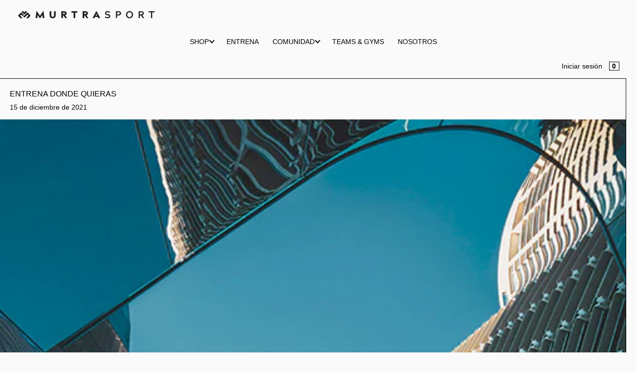

--- FILE ---
content_type: text/html; charset=utf-8
request_url: https://murtrasport.com/blogs/news/entrenadondequieras
body_size: 30789
content:
<!doctype html>
<html lang="es" dir="ltr"  class="no-js">
<head>
    <meta charset="utf-8">
    <meta name="viewport" content="width=device-width, initial-scale=1, viewport-fit=cover"><!-- OpenThinking SEO Engine -->	


<title>&nbsp;Entrena donde quieras con Murtra Sport</title>
<link rel="canonical" href="https://murtrasport.com/blogs/news/entrenadondequieras">
<meta name="description" content=" Descubre la libertad de entrenar donde quieras.Hoy en día, la forma en que nos relacionamos, trabajamos y llevamos a cabo nuestras tareas ha experimentado u...">
<meta name="robots" content="index, follow, max-snippet:-1, max-image-preview:large, max-video-preview:-1">
<meta name="theme-color" content="#fafafa">
<meta name="Bullet" property="OpenThinking" content="https://openthinking.net/">
<meta name="designer" content="OpenThinking">
<meta property="og:site_name" content="Murtra Sport">
<meta property="og:url" content="https://murtrasport.com/blogs/news/entrenadondequieras">
<meta property="og:title" content="Entrena donde quieras">
<meta property="og:type" content="article">
<meta property="og:description" content=" Descubre la libertad de entrenar donde quieras.Hoy en día, la forma en que nos relacionamos, trabajamos y llevamos a cabo nuestras tareas ha experimentado u...">
<meta property="og:image" content="http://murtrasport.com/cdn/shop/articles/donde_quieras.jpg?v=1720096788">
<meta property="og:image:secure_url" content="https://murtrasport.com/cdn/shop/articles/donde_quieras.jpg?v=1720096788">

<meta name="twitter:card" content="summary_large_image">
<meta name="twitter:title" content="Entrena donde quieras">
<meta name="twitter:description" content=" Descubre la libertad de entrenar donde quieras.Hoy en día, la forma en que nos relacionamos, trabajamos y llevamos a cabo nuestras tareas ha experimentado u...">
<meta name="ot:id" content="ba22326d40dbd392ea828ea3848766ad">
<script type="application/ld+json" class="openthinking-schema-graph">{"@context":"http:\/\/schema.org\/","@id":"\/blogs\/news\/entrenadondequieras#article","@type":"Article","mainEntityOfPage":{"@type":"WebPage","@id":"https:\/\/murtrasport.com\/blogs\/news\/entrenadondequieras"},"articleBody":" \nDescubre la libertad de entrenar donde quieras.\nHoy en día, la forma en que nos relacionamos, trabajamos y llevamos a cabo nuestras tareas ha experimentado un cambio significativo. Desde gestionar nuestras cuentas bancarias hasta realizar compras, todo es posible de manera conveniente. Entonces, ¿por qué no aprovechar esa libertad también para hacer ejercicio?\nSe acabaron los \"mañana empiezo\". Si eres de los que se apuntan al gimnasio, pero se ven frenados por las tareas diarias y el ajetreo constante, no estás solo. Tal vez prefieras ejercitarte al aire libre, respirar aire fresco durante unos minutos al día, o tal vez estás decidido a aprovechar esos momentos libres en tu salón para incluir una rutina de entrenamiento rápida y efectiva.\nEn Murtra Sport, te ofrecemos la oportunidad de entrenar donde, cuando y como quieras. Ya sea en casa, en la montaña, en la playa, en el parque más cercano, en el hotel en el que te hospedes o incluso durante esos breves descansos entre reuniones, antes de subir a un avión o mientras esperas que se hornee un bizcocho.\nNuestro objetivo es facilitar la práctica de ejercicio físico a todos aquellos que deseen llevar un estilo de vida activo y saludable. Queremos que el cuidado de tu cuerpo y mente sea una tarea fácil y accesible. Por eso, nuestros artículos son portátiles y puedes llevarlos contigo cómoda y rápidamente para comenzar tu rutina en cualquier momento.\nAdemás, nuestros productos Murtra Sport se caracterizan por su durabilidad. Si tu sesión de entrenamiento te ha dejado cubierto de barro, no te preocupes, puedes meter tu equipamiento en la lavadora y estará listo para ser utilizado al día siguiente.\nEn nuestra página web, encontrarás todo el contenido necesario para entrenar con nosotros cuando y donde desees. Nuestros entrenadores profesionales han creado una serie de ejercicios que te enseñarán cómo trabajar con bandas de resistencia Murtra Sport y qué ejercicios puedes incluir en tus rutinas de entrenamiento.\nNuestras bandas, pesos y accesorios están diseñados para que nunca te detengas en tu camino hacia una vida más saludable.\n¿No es genial? Ahora, lo realmente difícil será encontrar una excusa para no entrenar. ¡Aprovecha esta oportunidad y comienza hoy mismo a cuidar de tu salud!","headline":"Entrena donde quieras","description":"","image":"https:\/\/murtrasport.com\/cdn\/shop\/articles\/donde_quieras.jpg?v=1720096788\u0026width=1920","datePublished":"2021-12-15T10:33:16+01:00","dateModified":"2021-12-15T10:33:16+01:00","author":{"@type":"Person","name":"Murtra Sport"},"publisher":{"@type":"Organization","name":"Murtra Sport"}}</script><script type="application/ld+json" class="openthinking-schema-graph">
{
    "@context": "https://schema.org",
    "@type": "BreadcrumbList",
    "itemListElement": [{
      "@type": "ListItem",
      "position": 1,
      "name": "Home",
      "item": "https://murtrasport.com"
    }, {
      "@type": "ListItem",
      "position": 2,
      "name": "TRAINING STORIES",
      "item": "https://murtrasport.com/blogs/news"
    }, {
      "@type": "ListItem",
      "position": 3,
      "name": "Entrena donde quieras",
      "item": "https://murtrasport.com/blogs/news/entrenadondequieras"
    }]
}
</script>
<!-- / OpenThinking SEO Engine -->

<link rel="shortcut icon" href="//murtrasport.com/cdn/shop/files/Murtra_Sport_Logo-15.png?crop=center&height=32&v=1656919061&width=32">
    <link rel="apple-touch-icon-precomposed" href="//murtrasport.com/cdn/shop/files/Murtra_Sport_Logo-15.png?crop=center&height=250&v=1656919061&width=250"><script>document.documentElement.className = 'js';</script>

    <!-- BEGIN content_for_header -->
    <script>window.performance && window.performance.mark && window.performance.mark('shopify.content_for_header.start');</script><meta name="facebook-domain-verification" content="nwokd8oft921lkkkx1uvomy4c8gjzd">
<meta name="google-site-verification" content="OJTNe3kMeExefYIfiki0zmHaJpzAnlAnV6qD_ceQryM">
<meta name="google-site-verification" content="GwZBsfbjp8WSfeWp0qfzh3ksTRUDqpfByfbeOsDPmro">
<meta id="shopify-digital-wallet" name="shopify-digital-wallet" content="/61177430231/digital_wallets/dialog">
<meta name="shopify-checkout-api-token" content="2b6a586a55ef1baa4c6971a6532910dc">
<meta id="in-context-paypal-metadata" data-shop-id="61177430231" data-venmo-supported="false" data-environment="production" data-locale="es_ES" data-paypal-v4="true" data-currency="EUR">
<link rel="alternate" type="application/atom+xml" title="Feed" href="/blogs/news.atom" />
<link rel="alternate" hreflang="x-default" href="https://murtrasport.com/blogs/news/entrenadondequieras">
<link rel="alternate" hreflang="es" href="https://murtrasport.com/blogs/news/entrenadondequieras">
<link rel="alternate" hreflang="en" href="https://murtrasport.com/en/blogs/news/entrenadondequieras">
<link rel="alternate" hreflang="fr" href="https://murtrasport.com/fr/blogs/news/entrenadondequieras">
<script async="async" src="/checkouts/internal/preloads.js?locale=es-ES"></script>
<link rel="preconnect" href="https://shop.app" crossorigin="anonymous">
<script async="async" src="https://shop.app/checkouts/internal/preloads.js?locale=es-ES&shop_id=61177430231" crossorigin="anonymous"></script>
<script id="apple-pay-shop-capabilities" type="application/json">{"shopId":61177430231,"countryCode":"ES","currencyCode":"EUR","merchantCapabilities":["supports3DS"],"merchantId":"gid:\/\/shopify\/Shop\/61177430231","merchantName":"Murtra Sport","requiredBillingContactFields":["postalAddress","email","phone"],"requiredShippingContactFields":["postalAddress","email","phone"],"shippingType":"shipping","supportedNetworks":["visa","maestro","masterCard"],"total":{"type":"pending","label":"Murtra Sport","amount":"1.00"},"shopifyPaymentsEnabled":true,"supportsSubscriptions":true}</script>
<script id="shopify-features" type="application/json">{"accessToken":"2b6a586a55ef1baa4c6971a6532910dc","betas":["rich-media-storefront-analytics"],"domain":"murtrasport.com","predictiveSearch":true,"shopId":61177430231,"locale":"es"}</script>
<script>var Shopify = Shopify || {};
Shopify.shop = "murtrasport.myshopify.com";
Shopify.locale = "es";
Shopify.currency = {"active":"EUR","rate":"1.0"};
Shopify.country = "ES";
Shopify.theme = {"name":"Bullet - Principal version","id":170497409357,"schema_name":"Bullet","schema_version":"5.1.0","theme_store_id":1114,"role":"main"};
Shopify.theme.handle = "null";
Shopify.theme.style = {"id":null,"handle":null};
Shopify.cdnHost = "murtrasport.com/cdn";
Shopify.routes = Shopify.routes || {};
Shopify.routes.root = "/";</script>
<script type="module">!function(o){(o.Shopify=o.Shopify||{}).modules=!0}(window);</script>
<script>!function(o){function n(){var o=[];function n(){o.push(Array.prototype.slice.apply(arguments))}return n.q=o,n}var t=o.Shopify=o.Shopify||{};t.loadFeatures=n(),t.autoloadFeatures=n()}(window);</script>
<script>
  window.ShopifyPay = window.ShopifyPay || {};
  window.ShopifyPay.apiHost = "shop.app\/pay";
  window.ShopifyPay.redirectState = null;
</script>
<script id="shop-js-analytics" type="application/json">{"pageType":"article"}</script>
<script defer="defer" async type="module" src="//murtrasport.com/cdn/shopifycloud/shop-js/modules/v2/client.init-shop-cart-sync_CvZOh8Af.es.esm.js"></script>
<script defer="defer" async type="module" src="//murtrasport.com/cdn/shopifycloud/shop-js/modules/v2/chunk.common_3Rxs6Qxh.esm.js"></script>
<script type="module">
  await import("//murtrasport.com/cdn/shopifycloud/shop-js/modules/v2/client.init-shop-cart-sync_CvZOh8Af.es.esm.js");
await import("//murtrasport.com/cdn/shopifycloud/shop-js/modules/v2/chunk.common_3Rxs6Qxh.esm.js");

  window.Shopify.SignInWithShop?.initShopCartSync?.({"fedCMEnabled":true,"windoidEnabled":true});

</script>
<script>
  window.Shopify = window.Shopify || {};
  if (!window.Shopify.featureAssets) window.Shopify.featureAssets = {};
  window.Shopify.featureAssets['shop-js'] = {"shop-cart-sync":["modules/v2/client.shop-cart-sync_rmK0axmV.es.esm.js","modules/v2/chunk.common_3Rxs6Qxh.esm.js"],"init-fed-cm":["modules/v2/client.init-fed-cm_ZaR7zFve.es.esm.js","modules/v2/chunk.common_3Rxs6Qxh.esm.js"],"shop-button":["modules/v2/client.shop-button_DtKRgnFY.es.esm.js","modules/v2/chunk.common_3Rxs6Qxh.esm.js"],"shop-cash-offers":["modules/v2/client.shop-cash-offers_CD08217J.es.esm.js","modules/v2/chunk.common_3Rxs6Qxh.esm.js","modules/v2/chunk.modal_DPIzVVvN.esm.js"],"init-windoid":["modules/v2/client.init-windoid_B42Q2JHR.es.esm.js","modules/v2/chunk.common_3Rxs6Qxh.esm.js"],"shop-toast-manager":["modules/v2/client.shop-toast-manager_BhL87v9O.es.esm.js","modules/v2/chunk.common_3Rxs6Qxh.esm.js"],"init-shop-email-lookup-coordinator":["modules/v2/client.init-shop-email-lookup-coordinator_CFAE-OH8.es.esm.js","modules/v2/chunk.common_3Rxs6Qxh.esm.js"],"init-shop-cart-sync":["modules/v2/client.init-shop-cart-sync_CvZOh8Af.es.esm.js","modules/v2/chunk.common_3Rxs6Qxh.esm.js"],"avatar":["modules/v2/client.avatar_BTnouDA3.es.esm.js"],"pay-button":["modules/v2/client.pay-button_x3Sl_UWF.es.esm.js","modules/v2/chunk.common_3Rxs6Qxh.esm.js"],"init-customer-accounts":["modules/v2/client.init-customer-accounts_DwzgN7WB.es.esm.js","modules/v2/client.shop-login-button_Bwv8tzNm.es.esm.js","modules/v2/chunk.common_3Rxs6Qxh.esm.js","modules/v2/chunk.modal_DPIzVVvN.esm.js"],"init-shop-for-new-customer-accounts":["modules/v2/client.init-shop-for-new-customer-accounts_l0dYgp_m.es.esm.js","modules/v2/client.shop-login-button_Bwv8tzNm.es.esm.js","modules/v2/chunk.common_3Rxs6Qxh.esm.js","modules/v2/chunk.modal_DPIzVVvN.esm.js"],"shop-login-button":["modules/v2/client.shop-login-button_Bwv8tzNm.es.esm.js","modules/v2/chunk.common_3Rxs6Qxh.esm.js","modules/v2/chunk.modal_DPIzVVvN.esm.js"],"init-customer-accounts-sign-up":["modules/v2/client.init-customer-accounts-sign-up_CqSuJy7r.es.esm.js","modules/v2/client.shop-login-button_Bwv8tzNm.es.esm.js","modules/v2/chunk.common_3Rxs6Qxh.esm.js","modules/v2/chunk.modal_DPIzVVvN.esm.js"],"shop-follow-button":["modules/v2/client.shop-follow-button_sMoqSZtr.es.esm.js","modules/v2/chunk.common_3Rxs6Qxh.esm.js","modules/v2/chunk.modal_DPIzVVvN.esm.js"],"checkout-modal":["modules/v2/client.checkout-modal_CwKmoEcx.es.esm.js","modules/v2/chunk.common_3Rxs6Qxh.esm.js","modules/v2/chunk.modal_DPIzVVvN.esm.js"],"lead-capture":["modules/v2/client.lead-capture_De9xQpTV.es.esm.js","modules/v2/chunk.common_3Rxs6Qxh.esm.js","modules/v2/chunk.modal_DPIzVVvN.esm.js"],"shop-login":["modules/v2/client.shop-login_DZKlOsWP.es.esm.js","modules/v2/chunk.common_3Rxs6Qxh.esm.js","modules/v2/chunk.modal_DPIzVVvN.esm.js"],"payment-terms":["modules/v2/client.payment-terms_WyOlUs-o.es.esm.js","modules/v2/chunk.common_3Rxs6Qxh.esm.js","modules/v2/chunk.modal_DPIzVVvN.esm.js"]};
</script>
<script>(function() {
  var isLoaded = false;
  function asyncLoad() {
    if (isLoaded) return;
    isLoaded = true;
    var urls = ["https:\/\/gdprcdn.b-cdn.net\/js\/gdpr_cookie_consent.min.js?shop=murtrasport.myshopify.com","https:\/\/cdn.fera.ai\/js\/fera.placeholder.js?shop=murtrasport.myshopify.com","https:\/\/quizify.arhamcommerce.com\/js\/shortcode.js?shop=murtrasport.myshopify.com","\/\/www.powr.io\/powr.js?powr-token=murtrasport.myshopify.com\u0026external-type=shopify\u0026shop=murtrasport.myshopify.com","https:\/\/video-loop-hero.noplans.studio\/static\/subscribe.js?shop=murtrasport.myshopify.com"];
    for (var i = 0; i < urls.length; i++) {
      var s = document.createElement('script');
      s.type = 'text/javascript';
      s.async = true;
      s.src = urls[i];
      var x = document.getElementsByTagName('script')[0];
      x.parentNode.insertBefore(s, x);
    }
  };
  if(window.attachEvent) {
    window.attachEvent('onload', asyncLoad);
  } else {
    window.addEventListener('load', asyncLoad, false);
  }
})();</script>
<script id="__st">var __st={"a":61177430231,"offset":3600,"reqid":"fc74f8d6-8fe4-4ee3-9de6-27d5aba4f5a0-1768694630","pageurl":"murtrasport.com\/blogs\/news\/entrenadondequieras","s":"articles-586830414039","u":"d8ba04436a23","p":"article","rtyp":"article","rid":586830414039};</script>
<script>window.ShopifyPaypalV4VisibilityTracking = true;</script>
<script id="captcha-bootstrap">!function(){'use strict';const t='contact',e='account',n='new_comment',o=[[t,t],['blogs',n],['comments',n],[t,'customer']],c=[[e,'customer_login'],[e,'guest_login'],[e,'recover_customer_password'],[e,'create_customer']],r=t=>t.map((([t,e])=>`form[action*='/${t}']:not([data-nocaptcha='true']) input[name='form_type'][value='${e}']`)).join(','),a=t=>()=>t?[...document.querySelectorAll(t)].map((t=>t.form)):[];function s(){const t=[...o],e=r(t);return a(e)}const i='password',u='form_key',d=['recaptcha-v3-token','g-recaptcha-response','h-captcha-response',i],f=()=>{try{return window.sessionStorage}catch{return}},m='__shopify_v',_=t=>t.elements[u];function p(t,e,n=!1){try{const o=window.sessionStorage,c=JSON.parse(o.getItem(e)),{data:r}=function(t){const{data:e,action:n}=t;return t[m]||n?{data:e,action:n}:{data:t,action:n}}(c);for(const[e,n]of Object.entries(r))t.elements[e]&&(t.elements[e].value=n);n&&o.removeItem(e)}catch(o){console.error('form repopulation failed',{error:o})}}const l='form_type',E='cptcha';function T(t){t.dataset[E]=!0}const w=window,h=w.document,L='Shopify',v='ce_forms',y='captcha';let A=!1;((t,e)=>{const n=(g='f06e6c50-85a8-45c8-87d0-21a2b65856fe',I='https://cdn.shopify.com/shopifycloud/storefront-forms-hcaptcha/ce_storefront_forms_captcha_hcaptcha.v1.5.2.iife.js',D={infoText:'Protegido por hCaptcha',privacyText:'Privacidad',termsText:'Términos'},(t,e,n)=>{const o=w[L][v],c=o.bindForm;if(c)return c(t,g,e,D).then(n);var r;o.q.push([[t,g,e,D],n]),r=I,A||(h.body.append(Object.assign(h.createElement('script'),{id:'captcha-provider',async:!0,src:r})),A=!0)});var g,I,D;w[L]=w[L]||{},w[L][v]=w[L][v]||{},w[L][v].q=[],w[L][y]=w[L][y]||{},w[L][y].protect=function(t,e){n(t,void 0,e),T(t)},Object.freeze(w[L][y]),function(t,e,n,w,h,L){const[v,y,A,g]=function(t,e,n){const i=e?o:[],u=t?c:[],d=[...i,...u],f=r(d),m=r(i),_=r(d.filter((([t,e])=>n.includes(e))));return[a(f),a(m),a(_),s()]}(w,h,L),I=t=>{const e=t.target;return e instanceof HTMLFormElement?e:e&&e.form},D=t=>v().includes(t);t.addEventListener('submit',(t=>{const e=I(t);if(!e)return;const n=D(e)&&!e.dataset.hcaptchaBound&&!e.dataset.recaptchaBound,o=_(e),c=g().includes(e)&&(!o||!o.value);(n||c)&&t.preventDefault(),c&&!n&&(function(t){try{if(!f())return;!function(t){const e=f();if(!e)return;const n=_(t);if(!n)return;const o=n.value;o&&e.removeItem(o)}(t);const e=Array.from(Array(32),(()=>Math.random().toString(36)[2])).join('');!function(t,e){_(t)||t.append(Object.assign(document.createElement('input'),{type:'hidden',name:u})),t.elements[u].value=e}(t,e),function(t,e){const n=f();if(!n)return;const o=[...t.querySelectorAll(`input[type='${i}']`)].map((({name:t})=>t)),c=[...d,...o],r={};for(const[a,s]of new FormData(t).entries())c.includes(a)||(r[a]=s);n.setItem(e,JSON.stringify({[m]:1,action:t.action,data:r}))}(t,e)}catch(e){console.error('failed to persist form',e)}}(e),e.submit())}));const S=(t,e)=>{t&&!t.dataset[E]&&(n(t,e.some((e=>e===t))),T(t))};for(const o of['focusin','change'])t.addEventListener(o,(t=>{const e=I(t);D(e)&&S(e,y())}));const B=e.get('form_key'),M=e.get(l),P=B&&M;t.addEventListener('DOMContentLoaded',(()=>{const t=y();if(P)for(const e of t)e.elements[l].value===M&&p(e,B);[...new Set([...A(),...v().filter((t=>'true'===t.dataset.shopifyCaptcha))])].forEach((e=>S(e,t)))}))}(h,new URLSearchParams(w.location.search),n,t,e,['guest_login'])})(!0,!0)}();</script>
<script integrity="sha256-4kQ18oKyAcykRKYeNunJcIwy7WH5gtpwJnB7kiuLZ1E=" data-source-attribution="shopify.loadfeatures" defer="defer" src="//murtrasport.com/cdn/shopifycloud/storefront/assets/storefront/load_feature-a0a9edcb.js" crossorigin="anonymous"></script>
<script crossorigin="anonymous" defer="defer" src="//murtrasport.com/cdn/shopifycloud/storefront/assets/shopify_pay/storefront-65b4c6d7.js?v=20250812"></script>
<script data-source-attribution="shopify.dynamic_checkout.dynamic.init">var Shopify=Shopify||{};Shopify.PaymentButton=Shopify.PaymentButton||{isStorefrontPortableWallets:!0,init:function(){window.Shopify.PaymentButton.init=function(){};var t=document.createElement("script");t.src="https://murtrasport.com/cdn/shopifycloud/portable-wallets/latest/portable-wallets.es.js",t.type="module",document.head.appendChild(t)}};
</script>
<script data-source-attribution="shopify.dynamic_checkout.buyer_consent">
  function portableWalletsHideBuyerConsent(e){var t=document.getElementById("shopify-buyer-consent"),n=document.getElementById("shopify-subscription-policy-button");t&&n&&(t.classList.add("hidden"),t.setAttribute("aria-hidden","true"),n.removeEventListener("click",e))}function portableWalletsShowBuyerConsent(e){var t=document.getElementById("shopify-buyer-consent"),n=document.getElementById("shopify-subscription-policy-button");t&&n&&(t.classList.remove("hidden"),t.removeAttribute("aria-hidden"),n.addEventListener("click",e))}window.Shopify?.PaymentButton&&(window.Shopify.PaymentButton.hideBuyerConsent=portableWalletsHideBuyerConsent,window.Shopify.PaymentButton.showBuyerConsent=portableWalletsShowBuyerConsent);
</script>
<script data-source-attribution="shopify.dynamic_checkout.cart.bootstrap">document.addEventListener("DOMContentLoaded",(function(){function t(){return document.querySelector("shopify-accelerated-checkout-cart, shopify-accelerated-checkout")}if(t())Shopify.PaymentButton.init();else{new MutationObserver((function(e,n){t()&&(Shopify.PaymentButton.init(),n.disconnect())})).observe(document.body,{childList:!0,subtree:!0})}}));
</script>
<link id="shopify-accelerated-checkout-styles" rel="stylesheet" media="screen" href="https://murtrasport.com/cdn/shopifycloud/portable-wallets/latest/accelerated-checkout-backwards-compat.css" crossorigin="anonymous">
<style id="shopify-accelerated-checkout-cart">
        #shopify-buyer-consent {
  margin-top: 1em;
  display: inline-block;
  width: 100%;
}

#shopify-buyer-consent.hidden {
  display: none;
}

#shopify-subscription-policy-button {
  background: none;
  border: none;
  padding: 0;
  text-decoration: underline;
  font-size: inherit;
  cursor: pointer;
}

#shopify-subscription-policy-button::before {
  box-shadow: none;
}

      </style>

<script>window.performance && window.performance.mark && window.performance.mark('shopify.content_for_header.end');</script>
    <!-- END content_for_header --><link href="//murtrasport.com/cdn/shop/t/82/assets/skelet.css?v=30690137805230624931727705602" rel="stylesheet" type="text/css" media="all" /><style id="global-css-vars" data-otid="ba22326d40dbd392ea828ea3848766ad">:root {
    --hFontFamily: var(--fontFamily);
    --fontWeight: 400;
    --fontStyle: normal;
    --hWeight: 600;
    --hStyle: normal;

    --bgColor: #fafafa;
    --bgColorOpacity: rgba(250, 250, 250, 0.85);
    --primary: #000000;
    --plyr-color-main: var(--primary);
    --plyr-video-background: transparent;

    --iconSize: var(--fontSize);

    --color: #000000;
    --linkColor: #000001;
    --linkHover: #000000;

    --buttonBgColor: #000000;
    --buttonColor: #fafafa;
    --buttonBorderColor: #000000;
    --buttonBorderHover: #000000;
    --buttonTransform: uppercase;
    --buttonWeight: 600;
    --buttonAlign: center;

    --buyButtonBgColor: #000000;
    --buyButtonBorderColor: #000000;
    --buyButtonBorderHover: #000000;
    --buyButtonColor: #FFFFFF;
    --buttonBorderWidth: 1px;

    --boxBgColor: #FFFFFF;
    --boxPlaceholderColor: #000000;--boxBorderColor: #000000;
    --boxBorderHover: #000000;
    --boxBorderActive: #000000;

    --boxColor: #000000;
    --boxBorderWidth: 1px;

    --boxTransform: none;
    --boxAlign: left;

    --cardBg: rgba(0,0,0,0);
    --cardColor: #000000;
    --cardTextBg: rgba(0,0,0,0);

    --globalBorderColor: #000000;
    --globalBorderWidth: 1px;
    --globalBorder: var(--globalBorderWidth) solid var(--globalBorderColor);

    --radius: 0;
    --radius-2: 0;
    --radiusImg: 0;

    --globalShadow: 0 0 15px rgba(0,0,0,0.25);
    --globalTransparentBg: rgba(250, 250, 250, 0.9);

    --buttonRadius: var(--radius);
    --padding: 2rem;
    --boxPadding: 1.4rem;
    --boxRadius: var(--radius);
    --buttonPadding: 1.4rem;
    --rowGap: 0;
    --columnGap: 0;

    --logoSize: 1.8rem;
    --headerHeight: auto;

    --fontSizeBase: 1.0;
    --fontSize: calc(var(--fontSizeBase) * 1.4rem);

    --colorHeadings: #000000;
    --hSizeBase: 1.0;
    --hSize: calc(var(--hSizeBase) * 1.6rem);
    --h1Size: var(--hSize);
    --h2Size: var(--hSize);
    --h3Size: var(--hSize);
    --h4Size: var(--hSize);
    --h5Size: var(--hSize);
    --h6Size: var(--hSize);

    --hLine: 1.4;
    --h1Line: var(--hLine);
    --h2Line: var(--hLine);
    --h3Line: var(--hLine);
    --h4Line: var(--hLine);
    --h5Line: var(--hLine);
    --h6Line: var(--hLine);

    --fontFamily: Helvetica, Arial, sans-serif;
    --fontWeight: 400;
    --fontStyle: normal;

    --hFontFamily: Helvetica, Arial, sans-serif;
    --hWeight: 400;
    --hStyle: normal;
    --hTxTransform: uppercase;

    --boxedLayoutMaxWidth: 1200px;

    --cardRatioCustom: 130%;

    --a11yWidth: calc(var(--globalBorderWidth) * 1);
    --a11yOffset: calc(var(--globalBorderWidth) * 3);
    --a11yColor: var(--globalBorderColor);
    --a11yOutline: var(--a11yWidth) solid var(--a11yColor);
    --a11yShadow: 0 0 0 var(--a11yWidth), 0 0 0 var(--a11yOffset) var(--a11yColor);
}img,video,iframe:not([title="reCAPTCHA"]),.lazyframe,.plyr__video-wrapper { border-radius: var(--radiusImg) }

body.ip--padding :where(img,video,.lazyframe,.plyr__video-wrapper) { transform: scale(0.98) }
body.ip--margin :where(img,video,.lazyframe,.plyr__video-wrapper)  { transform: scale(0.99) }
@media (max-width: 777px) { 
    body.ip--padding :where(img,video,.lazyframe,.plyr__video-wrapper) { transform: scale(0.97) } 
    body.ip--margin :where(img,video,.lazyframe,.plyr__video-wrapper)  { transform: scale(0.98) } 
}summary.dropdown-caret::-webkit-details-marker { display:none }
.dropdown-caret { --caretSize: 6px; width: 100%; list-style: none; display: flex; align-items: center; justify-content: space-between; gap: .7rem; user-select: none }.dropdown-caret::after {
        content: "";
        display: inline-block;
        width: var(--caretSize);
        height: var(--caretSize);
        vertical-align: middle;
        border-block-start: 2px solid currentColor;
        border-inline-start: 2px solid currentColor;
        transform: rotate(225deg) translateY(3px);
    }
    [dir="rtl"] .dropdown-caret::after { transform: rotate(136deg) translateY(3px) }

    details[open] > summary.dropdown-caret::after,
    .dropdown-caret[aria-expanded="true"]::after { transform: rotate(45deg) translate(4px, 1px) }
    [dir="rtl"] .dropdown-caret[aria-expanded="true"]::after { transform: rotate(314deg) translate(4px, 1px) }
    

@media (max-width: 777px) { 
  :root { 
    --fontSize: 1.4rem;
    --iconSize: var(--fontSize);
    --hSize: 1.6rem;
    --h1Size: var(--hSize);
    --h2Size: var(--hSize);
    --h3Size: var(--hSize);
    --h4Size: var(--hSize);
    --h5Size: var(--hSize);
    --h6Size: var(--hSize);
  }
}.coretex-dialog {
    --dialogBg: var(--bgColor);
    --dialogColor: var(--color);
        --hColor: var(--dialogColor);
    --dialogRadius: calc(var(--radius) / 3);
    --dialogW: calc(100% - var(--dialogMargin));
    --dialogMaxW: 500px;
    --dialogH: 600px;
    --dialogMaxH: calc(100vh - (var(--margin) * 2));
    --dialogBorder: var(--globalBorder);
    --dialogPadding: var(--padding);
    --dialogMargin: auto;

    --dialogSize: inherit;
    --hSize: var(--dialogSize);

    --dialogAnimationOpen: fadeIn 150ms ease forwards;
    --dialogAnimationClose: fadeOut 150ms ease forwards;
    --dialogTransOrigin: center;
}

.coretex-dialog dialog::-webkit-backdrop { --dialogBackdropBg: rgba(250, 250, 250, 0.9);
    --dialogBackdropBlur: none;
    --dialogBackdropAnimationIn: fadeIn 100ms ease forwards;
    --dialogBackdropAnimationOut: fadeOut 100ms ease forwards;
    pointer-events: all; }
.coretex-dialog dialog::backdrop { --dialogBackdropBg: rgba(250, 250, 250, 0.9);
    --dialogBackdropBlur: none;
    --dialogBackdropAnimationIn: fadeIn 100ms ease forwards;
    --dialogBackdropAnimationOut: fadeOut 100ms ease forwards;
    pointer-events: all; }

@keyframes fadeIn { 0% { opacity: 0 } 100% { opacity: 1 } }
@keyframes fadeOut { from { opacity: 1 } to { opacity: 0 } }
</style><link href="//murtrasport.com/cdn/shop/t/82/assets/app.css?v=48814676862567479391727705602" rel="stylesheet" type="text/css" media="all" />
<style id="bUserCSS">@media(min-width:777px) { #header-grid { --grid-tc: minmax(100px, auto) minmax(0, 1fr) auto } header .accounts { container: unset } }</style>

      <script src="//murtrasport.com/cdn/shop/t/82/assets/timesact.js?v=16581069875238976341730024897" defer></script>

<!-- BEGIN app block: shopify://apps/klaviyo-email-marketing-sms/blocks/klaviyo-onsite-embed/2632fe16-c075-4321-a88b-50b567f42507 -->












  <script async src="https://static.klaviyo.com/onsite/js/TCbfyZ/klaviyo.js?company_id=TCbfyZ"></script>
  <script>!function(){if(!window.klaviyo){window._klOnsite=window._klOnsite||[];try{window.klaviyo=new Proxy({},{get:function(n,i){return"push"===i?function(){var n;(n=window._klOnsite).push.apply(n,arguments)}:function(){for(var n=arguments.length,o=new Array(n),w=0;w<n;w++)o[w]=arguments[w];var t="function"==typeof o[o.length-1]?o.pop():void 0,e=new Promise((function(n){window._klOnsite.push([i].concat(o,[function(i){t&&t(i),n(i)}]))}));return e}}})}catch(n){window.klaviyo=window.klaviyo||[],window.klaviyo.push=function(){var n;(n=window._klOnsite).push.apply(n,arguments)}}}}();</script>

  




  <script>
    window.klaviyoReviewsProductDesignMode = false
  </script>







<!-- END app block --><!-- BEGIN app block: shopify://apps/instafeed/blocks/head-block/c447db20-095d-4a10-9725-b5977662c9d5 --><link rel="preconnect" href="https://cdn.nfcube.com/">
<link rel="preconnect" href="https://scontent.cdninstagram.com/">


  <script>
    document.addEventListener('DOMContentLoaded', function () {
      let instafeedScript = document.createElement('script');

      
        instafeedScript.src = 'https://storage.nfcube.com/instafeed-fa352bdf138d6feb9c50eb61437af175.js';
      

      document.body.appendChild(instafeedScript);
    });
  </script>





<!-- END app block --><!-- BEGIN app block: shopify://apps/seowill-seoant-ai-seo/blocks/seoant-core/8e57283b-dcb0-4f7b-a947-fb5c57a0d59d -->
<!--SEOAnt Core By SEOAnt Teams, v0.1.6 START -->






<!-- SON-LD generated By SEOAnt END -->



<!-- Start : SEOAnt BrokenLink Redirect --><script type="text/javascript">
    !function(t){var e={};function r(n){if(e[n])return e[n].exports;var o=e[n]={i:n,l:!1,exports:{}};return t[n].call(o.exports,o,o.exports,r),o.l=!0,o.exports}r.m=t,r.c=e,r.d=function(t,e,n){r.o(t,e)||Object.defineProperty(t,e,{enumerable:!0,get:n})},r.r=function(t){"undefined"!==typeof Symbol&&Symbol.toStringTag&&Object.defineProperty(t,Symbol.toStringTag,{value:"Module"}),Object.defineProperty(t,"__esModule",{value:!0})},r.t=function(t,e){if(1&e&&(t=r(t)),8&e)return t;if(4&e&&"object"===typeof t&&t&&t.__esModule)return t;var n=Object.create(null);if(r.r(n),Object.defineProperty(n,"default",{enumerable:!0,value:t}),2&e&&"string"!=typeof t)for(var o in t)r.d(n,o,function(e){return t[e]}.bind(null,o));return n},r.n=function(t){var e=t&&t.__esModule?function(){return t.default}:function(){return t};return r.d(e,"a",e),e},r.o=function(t,e){return Object.prototype.hasOwnProperty.call(t,e)},r.p="",r(r.s=11)}([function(t,e,r){"use strict";var n=r(2),o=Object.prototype.toString;function i(t){return"[object Array]"===o.call(t)}function a(t){return"undefined"===typeof t}function u(t){return null!==t&&"object"===typeof t}function s(t){return"[object Function]"===o.call(t)}function c(t,e){if(null!==t&&"undefined"!==typeof t)if("object"!==typeof t&&(t=[t]),i(t))for(var r=0,n=t.length;r<n;r++)e.call(null,t[r],r,t);else for(var o in t)Object.prototype.hasOwnProperty.call(t,o)&&e.call(null,t[o],o,t)}t.exports={isArray:i,isArrayBuffer:function(t){return"[object ArrayBuffer]"===o.call(t)},isBuffer:function(t){return null!==t&&!a(t)&&null!==t.constructor&&!a(t.constructor)&&"function"===typeof t.constructor.isBuffer&&t.constructor.isBuffer(t)},isFormData:function(t){return"undefined"!==typeof FormData&&t instanceof FormData},isArrayBufferView:function(t){return"undefined"!==typeof ArrayBuffer&&ArrayBuffer.isView?ArrayBuffer.isView(t):t&&t.buffer&&t.buffer instanceof ArrayBuffer},isString:function(t){return"string"===typeof t},isNumber:function(t){return"number"===typeof t},isObject:u,isUndefined:a,isDate:function(t){return"[object Date]"===o.call(t)},isFile:function(t){return"[object File]"===o.call(t)},isBlob:function(t){return"[object Blob]"===o.call(t)},isFunction:s,isStream:function(t){return u(t)&&s(t.pipe)},isURLSearchParams:function(t){return"undefined"!==typeof URLSearchParams&&t instanceof URLSearchParams},isStandardBrowserEnv:function(){return("undefined"===typeof navigator||"ReactNative"!==navigator.product&&"NativeScript"!==navigator.product&&"NS"!==navigator.product)&&("undefined"!==typeof window&&"undefined"!==typeof document)},forEach:c,merge:function t(){var e={};function r(r,n){"object"===typeof e[n]&&"object"===typeof r?e[n]=t(e[n],r):e[n]=r}for(var n=0,o=arguments.length;n<o;n++)c(arguments[n],r);return e},deepMerge:function t(){var e={};function r(r,n){"object"===typeof e[n]&&"object"===typeof r?e[n]=t(e[n],r):e[n]="object"===typeof r?t({},r):r}for(var n=0,o=arguments.length;n<o;n++)c(arguments[n],r);return e},extend:function(t,e,r){return c(e,(function(e,o){t[o]=r&&"function"===typeof e?n(e,r):e})),t},trim:function(t){return t.replace(/^\s*/,"").replace(/\s*$/,"")}}},function(t,e,r){t.exports=r(12)},function(t,e,r){"use strict";t.exports=function(t,e){return function(){for(var r=new Array(arguments.length),n=0;n<r.length;n++)r[n]=arguments[n];return t.apply(e,r)}}},function(t,e,r){"use strict";var n=r(0);function o(t){return encodeURIComponent(t).replace(/%40/gi,"@").replace(/%3A/gi,":").replace(/%24/g,"$").replace(/%2C/gi,",").replace(/%20/g,"+").replace(/%5B/gi,"[").replace(/%5D/gi,"]")}t.exports=function(t,e,r){if(!e)return t;var i;if(r)i=r(e);else if(n.isURLSearchParams(e))i=e.toString();else{var a=[];n.forEach(e,(function(t,e){null!==t&&"undefined"!==typeof t&&(n.isArray(t)?e+="[]":t=[t],n.forEach(t,(function(t){n.isDate(t)?t=t.toISOString():n.isObject(t)&&(t=JSON.stringify(t)),a.push(o(e)+"="+o(t))})))})),i=a.join("&")}if(i){var u=t.indexOf("#");-1!==u&&(t=t.slice(0,u)),t+=(-1===t.indexOf("?")?"?":"&")+i}return t}},function(t,e,r){"use strict";t.exports=function(t){return!(!t||!t.__CANCEL__)}},function(t,e,r){"use strict";(function(e){var n=r(0),o=r(19),i={"Content-Type":"application/x-www-form-urlencoded"};function a(t,e){!n.isUndefined(t)&&n.isUndefined(t["Content-Type"])&&(t["Content-Type"]=e)}var u={adapter:function(){var t;return("undefined"!==typeof XMLHttpRequest||"undefined"!==typeof e&&"[object process]"===Object.prototype.toString.call(e))&&(t=r(6)),t}(),transformRequest:[function(t,e){return o(e,"Accept"),o(e,"Content-Type"),n.isFormData(t)||n.isArrayBuffer(t)||n.isBuffer(t)||n.isStream(t)||n.isFile(t)||n.isBlob(t)?t:n.isArrayBufferView(t)?t.buffer:n.isURLSearchParams(t)?(a(e,"application/x-www-form-urlencoded;charset=utf-8"),t.toString()):n.isObject(t)?(a(e,"application/json;charset=utf-8"),JSON.stringify(t)):t}],transformResponse:[function(t){if("string"===typeof t)try{t=JSON.parse(t)}catch(e){}return t}],timeout:0,xsrfCookieName:"XSRF-TOKEN",xsrfHeaderName:"X-XSRF-TOKEN",maxContentLength:-1,validateStatus:function(t){return t>=200&&t<300},headers:{common:{Accept:"application/json, text/plain, */*"}}};n.forEach(["delete","get","head"],(function(t){u.headers[t]={}})),n.forEach(["post","put","patch"],(function(t){u.headers[t]=n.merge(i)})),t.exports=u}).call(this,r(18))},function(t,e,r){"use strict";var n=r(0),o=r(20),i=r(3),a=r(22),u=r(25),s=r(26),c=r(7);t.exports=function(t){return new Promise((function(e,f){var l=t.data,p=t.headers;n.isFormData(l)&&delete p["Content-Type"];var h=new XMLHttpRequest;if(t.auth){var d=t.auth.username||"",m=t.auth.password||"";p.Authorization="Basic "+btoa(d+":"+m)}var y=a(t.baseURL,t.url);if(h.open(t.method.toUpperCase(),i(y,t.params,t.paramsSerializer),!0),h.timeout=t.timeout,h.onreadystatechange=function(){if(h&&4===h.readyState&&(0!==h.status||h.responseURL&&0===h.responseURL.indexOf("file:"))){var r="getAllResponseHeaders"in h?u(h.getAllResponseHeaders()):null,n={data:t.responseType&&"text"!==t.responseType?h.response:h.responseText,status:h.status,statusText:h.statusText,headers:r,config:t,request:h};o(e,f,n),h=null}},h.onabort=function(){h&&(f(c("Request aborted",t,"ECONNABORTED",h)),h=null)},h.onerror=function(){f(c("Network Error",t,null,h)),h=null},h.ontimeout=function(){var e="timeout of "+t.timeout+"ms exceeded";t.timeoutErrorMessage&&(e=t.timeoutErrorMessage),f(c(e,t,"ECONNABORTED",h)),h=null},n.isStandardBrowserEnv()){var v=r(27),g=(t.withCredentials||s(y))&&t.xsrfCookieName?v.read(t.xsrfCookieName):void 0;g&&(p[t.xsrfHeaderName]=g)}if("setRequestHeader"in h&&n.forEach(p,(function(t,e){"undefined"===typeof l&&"content-type"===e.toLowerCase()?delete p[e]:h.setRequestHeader(e,t)})),n.isUndefined(t.withCredentials)||(h.withCredentials=!!t.withCredentials),t.responseType)try{h.responseType=t.responseType}catch(w){if("json"!==t.responseType)throw w}"function"===typeof t.onDownloadProgress&&h.addEventListener("progress",t.onDownloadProgress),"function"===typeof t.onUploadProgress&&h.upload&&h.upload.addEventListener("progress",t.onUploadProgress),t.cancelToken&&t.cancelToken.promise.then((function(t){h&&(h.abort(),f(t),h=null)})),void 0===l&&(l=null),h.send(l)}))}},function(t,e,r){"use strict";var n=r(21);t.exports=function(t,e,r,o,i){var a=new Error(t);return n(a,e,r,o,i)}},function(t,e,r){"use strict";var n=r(0);t.exports=function(t,e){e=e||{};var r={},o=["url","method","params","data"],i=["headers","auth","proxy"],a=["baseURL","url","transformRequest","transformResponse","paramsSerializer","timeout","withCredentials","adapter","responseType","xsrfCookieName","xsrfHeaderName","onUploadProgress","onDownloadProgress","maxContentLength","validateStatus","maxRedirects","httpAgent","httpsAgent","cancelToken","socketPath"];n.forEach(o,(function(t){"undefined"!==typeof e[t]&&(r[t]=e[t])})),n.forEach(i,(function(o){n.isObject(e[o])?r[o]=n.deepMerge(t[o],e[o]):"undefined"!==typeof e[o]?r[o]=e[o]:n.isObject(t[o])?r[o]=n.deepMerge(t[o]):"undefined"!==typeof t[o]&&(r[o]=t[o])})),n.forEach(a,(function(n){"undefined"!==typeof e[n]?r[n]=e[n]:"undefined"!==typeof t[n]&&(r[n]=t[n])}));var u=o.concat(i).concat(a),s=Object.keys(e).filter((function(t){return-1===u.indexOf(t)}));return n.forEach(s,(function(n){"undefined"!==typeof e[n]?r[n]=e[n]:"undefined"!==typeof t[n]&&(r[n]=t[n])})),r}},function(t,e,r){"use strict";function n(t){this.message=t}n.prototype.toString=function(){return"Cancel"+(this.message?": "+this.message:"")},n.prototype.__CANCEL__=!0,t.exports=n},function(t,e,r){t.exports=r(13)},function(t,e,r){t.exports=r(30)},function(t,e,r){var n=function(t){"use strict";var e=Object.prototype,r=e.hasOwnProperty,n="function"===typeof Symbol?Symbol:{},o=n.iterator||"@@iterator",i=n.asyncIterator||"@@asyncIterator",a=n.toStringTag||"@@toStringTag";function u(t,e,r){return Object.defineProperty(t,e,{value:r,enumerable:!0,configurable:!0,writable:!0}),t[e]}try{u({},"")}catch(S){u=function(t,e,r){return t[e]=r}}function s(t,e,r,n){var o=e&&e.prototype instanceof l?e:l,i=Object.create(o.prototype),a=new L(n||[]);return i._invoke=function(t,e,r){var n="suspendedStart";return function(o,i){if("executing"===n)throw new Error("Generator is already running");if("completed"===n){if("throw"===o)throw i;return j()}for(r.method=o,r.arg=i;;){var a=r.delegate;if(a){var u=x(a,r);if(u){if(u===f)continue;return u}}if("next"===r.method)r.sent=r._sent=r.arg;else if("throw"===r.method){if("suspendedStart"===n)throw n="completed",r.arg;r.dispatchException(r.arg)}else"return"===r.method&&r.abrupt("return",r.arg);n="executing";var s=c(t,e,r);if("normal"===s.type){if(n=r.done?"completed":"suspendedYield",s.arg===f)continue;return{value:s.arg,done:r.done}}"throw"===s.type&&(n="completed",r.method="throw",r.arg=s.arg)}}}(t,r,a),i}function c(t,e,r){try{return{type:"normal",arg:t.call(e,r)}}catch(S){return{type:"throw",arg:S}}}t.wrap=s;var f={};function l(){}function p(){}function h(){}var d={};d[o]=function(){return this};var m=Object.getPrototypeOf,y=m&&m(m(T([])));y&&y!==e&&r.call(y,o)&&(d=y);var v=h.prototype=l.prototype=Object.create(d);function g(t){["next","throw","return"].forEach((function(e){u(t,e,(function(t){return this._invoke(e,t)}))}))}function w(t,e){var n;this._invoke=function(o,i){function a(){return new e((function(n,a){!function n(o,i,a,u){var s=c(t[o],t,i);if("throw"!==s.type){var f=s.arg,l=f.value;return l&&"object"===typeof l&&r.call(l,"__await")?e.resolve(l.__await).then((function(t){n("next",t,a,u)}),(function(t){n("throw",t,a,u)})):e.resolve(l).then((function(t){f.value=t,a(f)}),(function(t){return n("throw",t,a,u)}))}u(s.arg)}(o,i,n,a)}))}return n=n?n.then(a,a):a()}}function x(t,e){var r=t.iterator[e.method];if(void 0===r){if(e.delegate=null,"throw"===e.method){if(t.iterator.return&&(e.method="return",e.arg=void 0,x(t,e),"throw"===e.method))return f;e.method="throw",e.arg=new TypeError("The iterator does not provide a 'throw' method")}return f}var n=c(r,t.iterator,e.arg);if("throw"===n.type)return e.method="throw",e.arg=n.arg,e.delegate=null,f;var o=n.arg;return o?o.done?(e[t.resultName]=o.value,e.next=t.nextLoc,"return"!==e.method&&(e.method="next",e.arg=void 0),e.delegate=null,f):o:(e.method="throw",e.arg=new TypeError("iterator result is not an object"),e.delegate=null,f)}function b(t){var e={tryLoc:t[0]};1 in t&&(e.catchLoc=t[1]),2 in t&&(e.finallyLoc=t[2],e.afterLoc=t[3]),this.tryEntries.push(e)}function E(t){var e=t.completion||{};e.type="normal",delete e.arg,t.completion=e}function L(t){this.tryEntries=[{tryLoc:"root"}],t.forEach(b,this),this.reset(!0)}function T(t){if(t){var e=t[o];if(e)return e.call(t);if("function"===typeof t.next)return t;if(!isNaN(t.length)){var n=-1,i=function e(){for(;++n<t.length;)if(r.call(t,n))return e.value=t[n],e.done=!1,e;return e.value=void 0,e.done=!0,e};return i.next=i}}return{next:j}}function j(){return{value:void 0,done:!0}}return p.prototype=v.constructor=h,h.constructor=p,p.displayName=u(h,a,"GeneratorFunction"),t.isGeneratorFunction=function(t){var e="function"===typeof t&&t.constructor;return!!e&&(e===p||"GeneratorFunction"===(e.displayName||e.name))},t.mark=function(t){return Object.setPrototypeOf?Object.setPrototypeOf(t,h):(t.__proto__=h,u(t,a,"GeneratorFunction")),t.prototype=Object.create(v),t},t.awrap=function(t){return{__await:t}},g(w.prototype),w.prototype[i]=function(){return this},t.AsyncIterator=w,t.async=function(e,r,n,o,i){void 0===i&&(i=Promise);var a=new w(s(e,r,n,o),i);return t.isGeneratorFunction(r)?a:a.next().then((function(t){return t.done?t.value:a.next()}))},g(v),u(v,a,"Generator"),v[o]=function(){return this},v.toString=function(){return"[object Generator]"},t.keys=function(t){var e=[];for(var r in t)e.push(r);return e.reverse(),function r(){for(;e.length;){var n=e.pop();if(n in t)return r.value=n,r.done=!1,r}return r.done=!0,r}},t.values=T,L.prototype={constructor:L,reset:function(t){if(this.prev=0,this.next=0,this.sent=this._sent=void 0,this.done=!1,this.delegate=null,this.method="next",this.arg=void 0,this.tryEntries.forEach(E),!t)for(var e in this)"t"===e.charAt(0)&&r.call(this,e)&&!isNaN(+e.slice(1))&&(this[e]=void 0)},stop:function(){this.done=!0;var t=this.tryEntries[0].completion;if("throw"===t.type)throw t.arg;return this.rval},dispatchException:function(t){if(this.done)throw t;var e=this;function n(r,n){return a.type="throw",a.arg=t,e.next=r,n&&(e.method="next",e.arg=void 0),!!n}for(var o=this.tryEntries.length-1;o>=0;--o){var i=this.tryEntries[o],a=i.completion;if("root"===i.tryLoc)return n("end");if(i.tryLoc<=this.prev){var u=r.call(i,"catchLoc"),s=r.call(i,"finallyLoc");if(u&&s){if(this.prev<i.catchLoc)return n(i.catchLoc,!0);if(this.prev<i.finallyLoc)return n(i.finallyLoc)}else if(u){if(this.prev<i.catchLoc)return n(i.catchLoc,!0)}else{if(!s)throw new Error("try statement without catch or finally");if(this.prev<i.finallyLoc)return n(i.finallyLoc)}}}},abrupt:function(t,e){for(var n=this.tryEntries.length-1;n>=0;--n){var o=this.tryEntries[n];if(o.tryLoc<=this.prev&&r.call(o,"finallyLoc")&&this.prev<o.finallyLoc){var i=o;break}}i&&("break"===t||"continue"===t)&&i.tryLoc<=e&&e<=i.finallyLoc&&(i=null);var a=i?i.completion:{};return a.type=t,a.arg=e,i?(this.method="next",this.next=i.finallyLoc,f):this.complete(a)},complete:function(t,e){if("throw"===t.type)throw t.arg;return"break"===t.type||"continue"===t.type?this.next=t.arg:"return"===t.type?(this.rval=this.arg=t.arg,this.method="return",this.next="end"):"normal"===t.type&&e&&(this.next=e),f},finish:function(t){for(var e=this.tryEntries.length-1;e>=0;--e){var r=this.tryEntries[e];if(r.finallyLoc===t)return this.complete(r.completion,r.afterLoc),E(r),f}},catch:function(t){for(var e=this.tryEntries.length-1;e>=0;--e){var r=this.tryEntries[e];if(r.tryLoc===t){var n=r.completion;if("throw"===n.type){var o=n.arg;E(r)}return o}}throw new Error("illegal catch attempt")},delegateYield:function(t,e,r){return this.delegate={iterator:T(t),resultName:e,nextLoc:r},"next"===this.method&&(this.arg=void 0),f}},t}(t.exports);try{regeneratorRuntime=n}catch(o){Function("r","regeneratorRuntime = r")(n)}},function(t,e,r){"use strict";var n=r(0),o=r(2),i=r(14),a=r(8);function u(t){var e=new i(t),r=o(i.prototype.request,e);return n.extend(r,i.prototype,e),n.extend(r,e),r}var s=u(r(5));s.Axios=i,s.create=function(t){return u(a(s.defaults,t))},s.Cancel=r(9),s.CancelToken=r(28),s.isCancel=r(4),s.all=function(t){return Promise.all(t)},s.spread=r(29),t.exports=s,t.exports.default=s},function(t,e,r){"use strict";var n=r(0),o=r(3),i=r(15),a=r(16),u=r(8);function s(t){this.defaults=t,this.interceptors={request:new i,response:new i}}s.prototype.request=function(t){"string"===typeof t?(t=arguments[1]||{}).url=arguments[0]:t=t||{},(t=u(this.defaults,t)).method?t.method=t.method.toLowerCase():this.defaults.method?t.method=this.defaults.method.toLowerCase():t.method="get";var e=[a,void 0],r=Promise.resolve(t);for(this.interceptors.request.forEach((function(t){e.unshift(t.fulfilled,t.rejected)})),this.interceptors.response.forEach((function(t){e.push(t.fulfilled,t.rejected)}));e.length;)r=r.then(e.shift(),e.shift());return r},s.prototype.getUri=function(t){return t=u(this.defaults,t),o(t.url,t.params,t.paramsSerializer).replace(/^\?/,"")},n.forEach(["delete","get","head","options"],(function(t){s.prototype[t]=function(e,r){return this.request(n.merge(r||{},{method:t,url:e}))}})),n.forEach(["post","put","patch"],(function(t){s.prototype[t]=function(e,r,o){return this.request(n.merge(o||{},{method:t,url:e,data:r}))}})),t.exports=s},function(t,e,r){"use strict";var n=r(0);function o(){this.handlers=[]}o.prototype.use=function(t,e){return this.handlers.push({fulfilled:t,rejected:e}),this.handlers.length-1},o.prototype.eject=function(t){this.handlers[t]&&(this.handlers[t]=null)},o.prototype.forEach=function(t){n.forEach(this.handlers,(function(e){null!==e&&t(e)}))},t.exports=o},function(t,e,r){"use strict";var n=r(0),o=r(17),i=r(4),a=r(5);function u(t){t.cancelToken&&t.cancelToken.throwIfRequested()}t.exports=function(t){return u(t),t.headers=t.headers||{},t.data=o(t.data,t.headers,t.transformRequest),t.headers=n.merge(t.headers.common||{},t.headers[t.method]||{},t.headers),n.forEach(["delete","get","head","post","put","patch","common"],(function(e){delete t.headers[e]})),(t.adapter||a.adapter)(t).then((function(e){return u(t),e.data=o(e.data,e.headers,t.transformResponse),e}),(function(e){return i(e)||(u(t),e&&e.response&&(e.response.data=o(e.response.data,e.response.headers,t.transformResponse))),Promise.reject(e)}))}},function(t,e,r){"use strict";var n=r(0);t.exports=function(t,e,r){return n.forEach(r,(function(r){t=r(t,e)})),t}},function(t,e){var r,n,o=t.exports={};function i(){throw new Error("setTimeout has not been defined")}function a(){throw new Error("clearTimeout has not been defined")}function u(t){if(r===setTimeout)return setTimeout(t,0);if((r===i||!r)&&setTimeout)return r=setTimeout,setTimeout(t,0);try{return r(t,0)}catch(e){try{return r.call(null,t,0)}catch(e){return r.call(this,t,0)}}}!function(){try{r="function"===typeof setTimeout?setTimeout:i}catch(t){r=i}try{n="function"===typeof clearTimeout?clearTimeout:a}catch(t){n=a}}();var s,c=[],f=!1,l=-1;function p(){f&&s&&(f=!1,s.length?c=s.concat(c):l=-1,c.length&&h())}function h(){if(!f){var t=u(p);f=!0;for(var e=c.length;e;){for(s=c,c=[];++l<e;)s&&s[l].run();l=-1,e=c.length}s=null,f=!1,function(t){if(n===clearTimeout)return clearTimeout(t);if((n===a||!n)&&clearTimeout)return n=clearTimeout,clearTimeout(t);try{n(t)}catch(e){try{return n.call(null,t)}catch(e){return n.call(this,t)}}}(t)}}function d(t,e){this.fun=t,this.array=e}function m(){}o.nextTick=function(t){var e=new Array(arguments.length-1);if(arguments.length>1)for(var r=1;r<arguments.length;r++)e[r-1]=arguments[r];c.push(new d(t,e)),1!==c.length||f||u(h)},d.prototype.run=function(){this.fun.apply(null,this.array)},o.title="browser",o.browser=!0,o.env={},o.argv=[],o.version="",o.versions={},o.on=m,o.addListener=m,o.once=m,o.off=m,o.removeListener=m,o.removeAllListeners=m,o.emit=m,o.prependListener=m,o.prependOnceListener=m,o.listeners=function(t){return[]},o.binding=function(t){throw new Error("process.binding is not supported")},o.cwd=function(){return"/"},o.chdir=function(t){throw new Error("process.chdir is not supported")},o.umask=function(){return 0}},function(t,e,r){"use strict";var n=r(0);t.exports=function(t,e){n.forEach(t,(function(r,n){n!==e&&n.toUpperCase()===e.toUpperCase()&&(t[e]=r,delete t[n])}))}},function(t,e,r){"use strict";var n=r(7);t.exports=function(t,e,r){var o=r.config.validateStatus;!o||o(r.status)?t(r):e(n("Request failed with status code "+r.status,r.config,null,r.request,r))}},function(t,e,r){"use strict";t.exports=function(t,e,r,n,o){return t.config=e,r&&(t.code=r),t.request=n,t.response=o,t.isAxiosError=!0,t.toJSON=function(){return{message:this.message,name:this.name,description:this.description,number:this.number,fileName:this.fileName,lineNumber:this.lineNumber,columnNumber:this.columnNumber,stack:this.stack,config:this.config,code:this.code}},t}},function(t,e,r){"use strict";var n=r(23),o=r(24);t.exports=function(t,e){return t&&!n(e)?o(t,e):e}},function(t,e,r){"use strict";t.exports=function(t){return/^([a-z][a-z\d\+\-\.]*:)?\/\//i.test(t)}},function(t,e,r){"use strict";t.exports=function(t,e){return e?t.replace(/\/+$/,"")+"/"+e.replace(/^\/+/,""):t}},function(t,e,r){"use strict";var n=r(0),o=["age","authorization","content-length","content-type","etag","expires","from","host","if-modified-since","if-unmodified-since","last-modified","location","max-forwards","proxy-authorization","referer","retry-after","user-agent"];t.exports=function(t){var e,r,i,a={};return t?(n.forEach(t.split("\n"),(function(t){if(i=t.indexOf(":"),e=n.trim(t.substr(0,i)).toLowerCase(),r=n.trim(t.substr(i+1)),e){if(a[e]&&o.indexOf(e)>=0)return;a[e]="set-cookie"===e?(a[e]?a[e]:[]).concat([r]):a[e]?a[e]+", "+r:r}})),a):a}},function(t,e,r){"use strict";var n=r(0);t.exports=n.isStandardBrowserEnv()?function(){var t,e=/(msie|trident)/i.test(navigator.userAgent),r=document.createElement("a");function o(t){var n=t;return e&&(r.setAttribute("href",n),n=r.href),r.setAttribute("href",n),{href:r.href,protocol:r.protocol?r.protocol.replace(/:$/,""):"",host:r.host,search:r.search?r.search.replace(/^\?/,""):"",hash:r.hash?r.hash.replace(/^#/,""):"",hostname:r.hostname,port:r.port,pathname:"/"===r.pathname.charAt(0)?r.pathname:"/"+r.pathname}}return t=o(window.location.href),function(e){var r=n.isString(e)?o(e):e;return r.protocol===t.protocol&&r.host===t.host}}():function(){return!0}},function(t,e,r){"use strict";var n=r(0);t.exports=n.isStandardBrowserEnv()?{write:function(t,e,r,o,i,a){var u=[];u.push(t+"="+encodeURIComponent(e)),n.isNumber(r)&&u.push("expires="+new Date(r).toGMTString()),n.isString(o)&&u.push("path="+o),n.isString(i)&&u.push("domain="+i),!0===a&&u.push("secure"),document.cookie=u.join("; ")},read:function(t){var e=document.cookie.match(new RegExp("(^|;\\s*)("+t+")=([^;]*)"));return e?decodeURIComponent(e[3]):null},remove:function(t){this.write(t,"",Date.now()-864e5)}}:{write:function(){},read:function(){return null},remove:function(){}}},function(t,e,r){"use strict";var n=r(9);function o(t){if("function"!==typeof t)throw new TypeError("executor must be a function.");var e;this.promise=new Promise((function(t){e=t}));var r=this;t((function(t){r.reason||(r.reason=new n(t),e(r.reason))}))}o.prototype.throwIfRequested=function(){if(this.reason)throw this.reason},o.source=function(){var t;return{token:new o((function(e){t=e})),cancel:t}},t.exports=o},function(t,e,r){"use strict";t.exports=function(t){return function(e){return t.apply(null,e)}}},function(t,e,r){"use strict";r.r(e);var n=r(1),o=r.n(n);function i(t,e,r,n,o,i,a){try{var u=t[i](a),s=u.value}catch(c){return void r(c)}u.done?e(s):Promise.resolve(s).then(n,o)}function a(t){return function(){var e=this,r=arguments;return new Promise((function(n,o){var a=t.apply(e,r);function u(t){i(a,n,o,u,s,"next",t)}function s(t){i(a,n,o,u,s,"throw",t)}u(void 0)}))}}var u=r(10),s=r.n(u);var c=function(t){return function(t){var e=arguments.length>1&&void 0!==arguments[1]?arguments[1]:{},r=arguments.length>2&&void 0!==arguments[2]?arguments[2]:"GET";return r=r.toUpperCase(),new Promise((function(n){var o;"GET"===r&&(o=s.a.get(t,{params:e})),o.then((function(t){n(t.data)}))}))}("https://api-app.seoant.com/api/v1/receive_id",t,"GET")};function f(){return(f=a(o.a.mark((function t(e,r,n){var i;return o.a.wrap((function(t){for(;;)switch(t.prev=t.next){case 0:return i={shop:e,code:r,seogid:n},t.next=3,c(i);case 3:t.sent;case 4:case"end":return t.stop()}}),t)})))).apply(this,arguments)}var l=window.location.href;if(-1!=l.indexOf("seogid")){var p=l.split("seogid");if(void 0!=p[1]){var h=window.location.pathname+window.location.search;window.history.pushState({},0,h),function(t,e,r){f.apply(this,arguments)}("murtrasport.myshopify.com","",p[1])}}}]);
</script><!-- END : SEOAnt BrokenLink Redirect -->

<!-- Added By SEOAnt AMP. v0.0.1, START --><!-- Added By SEOAnt AMP END -->

<!-- Instant Page START --><!-- Instant Page END -->


<!-- Google search console START v1.0 --><!-- Google search console END v1.0 -->

<!-- Lazy Loading START --><!-- Lazy Loading END -->



<!-- Video Lazy START --><!-- Video Lazy END -->

<!--  SEOAnt Core End -->

<!-- END app block --><script src="https://cdn.shopify.com/extensions/019b09dd-709f-7233-8c82-cc4081277048/klaviyo-email-marketing-44/assets/app.js" type="text/javascript" defer="defer"></script>
<link href="https://cdn.shopify.com/extensions/019b09dd-709f-7233-8c82-cc4081277048/klaviyo-email-marketing-44/assets/app.css" rel="stylesheet" type="text/css" media="all">
<link href="https://monorail-edge.shopifysvc.com" rel="dns-prefetch">
<script>(function(){if ("sendBeacon" in navigator && "performance" in window) {try {var session_token_from_headers = performance.getEntriesByType('navigation')[0].serverTiming.find(x => x.name == '_s').description;} catch {var session_token_from_headers = undefined;}var session_cookie_matches = document.cookie.match(/_shopify_s=([^;]*)/);var session_token_from_cookie = session_cookie_matches && session_cookie_matches.length === 2 ? session_cookie_matches[1] : "";var session_token = session_token_from_headers || session_token_from_cookie || "";function handle_abandonment_event(e) {var entries = performance.getEntries().filter(function(entry) {return /monorail-edge.shopifysvc.com/.test(entry.name);});if (!window.abandonment_tracked && entries.length === 0) {window.abandonment_tracked = true;var currentMs = Date.now();var navigation_start = performance.timing.navigationStart;var payload = {shop_id: 61177430231,url: window.location.href,navigation_start,duration: currentMs - navigation_start,session_token,page_type: "article"};window.navigator.sendBeacon("https://monorail-edge.shopifysvc.com/v1/produce", JSON.stringify({schema_id: "online_store_buyer_site_abandonment/1.1",payload: payload,metadata: {event_created_at_ms: currentMs,event_sent_at_ms: currentMs}}));}}window.addEventListener('pagehide', handle_abandonment_event);}}());</script>
<script id="web-pixels-manager-setup">(function e(e,d,r,n,o){if(void 0===o&&(o={}),!Boolean(null===(a=null===(i=window.Shopify)||void 0===i?void 0:i.analytics)||void 0===a?void 0:a.replayQueue)){var i,a;window.Shopify=window.Shopify||{};var t=window.Shopify;t.analytics=t.analytics||{};var s=t.analytics;s.replayQueue=[],s.publish=function(e,d,r){return s.replayQueue.push([e,d,r]),!0};try{self.performance.mark("wpm:start")}catch(e){}var l=function(){var e={modern:/Edge?\/(1{2}[4-9]|1[2-9]\d|[2-9]\d{2}|\d{4,})\.\d+(\.\d+|)|Firefox\/(1{2}[4-9]|1[2-9]\d|[2-9]\d{2}|\d{4,})\.\d+(\.\d+|)|Chrom(ium|e)\/(9{2}|\d{3,})\.\d+(\.\d+|)|(Maci|X1{2}).+ Version\/(15\.\d+|(1[6-9]|[2-9]\d|\d{3,})\.\d+)([,.]\d+|)( \(\w+\)|)( Mobile\/\w+|) Safari\/|Chrome.+OPR\/(9{2}|\d{3,})\.\d+\.\d+|(CPU[ +]OS|iPhone[ +]OS|CPU[ +]iPhone|CPU IPhone OS|CPU iPad OS)[ +]+(15[._]\d+|(1[6-9]|[2-9]\d|\d{3,})[._]\d+)([._]\d+|)|Android:?[ /-](13[3-9]|1[4-9]\d|[2-9]\d{2}|\d{4,})(\.\d+|)(\.\d+|)|Android.+Firefox\/(13[5-9]|1[4-9]\d|[2-9]\d{2}|\d{4,})\.\d+(\.\d+|)|Android.+Chrom(ium|e)\/(13[3-9]|1[4-9]\d|[2-9]\d{2}|\d{4,})\.\d+(\.\d+|)|SamsungBrowser\/([2-9]\d|\d{3,})\.\d+/,legacy:/Edge?\/(1[6-9]|[2-9]\d|\d{3,})\.\d+(\.\d+|)|Firefox\/(5[4-9]|[6-9]\d|\d{3,})\.\d+(\.\d+|)|Chrom(ium|e)\/(5[1-9]|[6-9]\d|\d{3,})\.\d+(\.\d+|)([\d.]+$|.*Safari\/(?![\d.]+ Edge\/[\d.]+$))|(Maci|X1{2}).+ Version\/(10\.\d+|(1[1-9]|[2-9]\d|\d{3,})\.\d+)([,.]\d+|)( \(\w+\)|)( Mobile\/\w+|) Safari\/|Chrome.+OPR\/(3[89]|[4-9]\d|\d{3,})\.\d+\.\d+|(CPU[ +]OS|iPhone[ +]OS|CPU[ +]iPhone|CPU IPhone OS|CPU iPad OS)[ +]+(10[._]\d+|(1[1-9]|[2-9]\d|\d{3,})[._]\d+)([._]\d+|)|Android:?[ /-](13[3-9]|1[4-9]\d|[2-9]\d{2}|\d{4,})(\.\d+|)(\.\d+|)|Mobile Safari.+OPR\/([89]\d|\d{3,})\.\d+\.\d+|Android.+Firefox\/(13[5-9]|1[4-9]\d|[2-9]\d{2}|\d{4,})\.\d+(\.\d+|)|Android.+Chrom(ium|e)\/(13[3-9]|1[4-9]\d|[2-9]\d{2}|\d{4,})\.\d+(\.\d+|)|Android.+(UC? ?Browser|UCWEB|U3)[ /]?(15\.([5-9]|\d{2,})|(1[6-9]|[2-9]\d|\d{3,})\.\d+)\.\d+|SamsungBrowser\/(5\.\d+|([6-9]|\d{2,})\.\d+)|Android.+MQ{2}Browser\/(14(\.(9|\d{2,})|)|(1[5-9]|[2-9]\d|\d{3,})(\.\d+|))(\.\d+|)|K[Aa][Ii]OS\/(3\.\d+|([4-9]|\d{2,})\.\d+)(\.\d+|)/},d=e.modern,r=e.legacy,n=navigator.userAgent;return n.match(d)?"modern":n.match(r)?"legacy":"unknown"}(),u="modern"===l?"modern":"legacy",c=(null!=n?n:{modern:"",legacy:""})[u],f=function(e){return[e.baseUrl,"/wpm","/b",e.hashVersion,"modern"===e.buildTarget?"m":"l",".js"].join("")}({baseUrl:d,hashVersion:r,buildTarget:u}),m=function(e){var d=e.version,r=e.bundleTarget,n=e.surface,o=e.pageUrl,i=e.monorailEndpoint;return{emit:function(e){var a=e.status,t=e.errorMsg,s=(new Date).getTime(),l=JSON.stringify({metadata:{event_sent_at_ms:s},events:[{schema_id:"web_pixels_manager_load/3.1",payload:{version:d,bundle_target:r,page_url:o,status:a,surface:n,error_msg:t},metadata:{event_created_at_ms:s}}]});if(!i)return console&&console.warn&&console.warn("[Web Pixels Manager] No Monorail endpoint provided, skipping logging."),!1;try{return self.navigator.sendBeacon.bind(self.navigator)(i,l)}catch(e){}var u=new XMLHttpRequest;try{return u.open("POST",i,!0),u.setRequestHeader("Content-Type","text/plain"),u.send(l),!0}catch(e){return console&&console.warn&&console.warn("[Web Pixels Manager] Got an unhandled error while logging to Monorail."),!1}}}}({version:r,bundleTarget:l,surface:e.surface,pageUrl:self.location.href,monorailEndpoint:e.monorailEndpoint});try{o.browserTarget=l,function(e){var d=e.src,r=e.async,n=void 0===r||r,o=e.onload,i=e.onerror,a=e.sri,t=e.scriptDataAttributes,s=void 0===t?{}:t,l=document.createElement("script"),u=document.querySelector("head"),c=document.querySelector("body");if(l.async=n,l.src=d,a&&(l.integrity=a,l.crossOrigin="anonymous"),s)for(var f in s)if(Object.prototype.hasOwnProperty.call(s,f))try{l.dataset[f]=s[f]}catch(e){}if(o&&l.addEventListener("load",o),i&&l.addEventListener("error",i),u)u.appendChild(l);else{if(!c)throw new Error("Did not find a head or body element to append the script");c.appendChild(l)}}({src:f,async:!0,onload:function(){if(!function(){var e,d;return Boolean(null===(d=null===(e=window.Shopify)||void 0===e?void 0:e.analytics)||void 0===d?void 0:d.initialized)}()){var d=window.webPixelsManager.init(e)||void 0;if(d){var r=window.Shopify.analytics;r.replayQueue.forEach((function(e){var r=e[0],n=e[1],o=e[2];d.publishCustomEvent(r,n,o)})),r.replayQueue=[],r.publish=d.publishCustomEvent,r.visitor=d.visitor,r.initialized=!0}}},onerror:function(){return m.emit({status:"failed",errorMsg:"".concat(f," has failed to load")})},sri:function(e){var d=/^sha384-[A-Za-z0-9+/=]+$/;return"string"==typeof e&&d.test(e)}(c)?c:"",scriptDataAttributes:o}),m.emit({status:"loading"})}catch(e){m.emit({status:"failed",errorMsg:(null==e?void 0:e.message)||"Unknown error"})}}})({shopId: 61177430231,storefrontBaseUrl: "https://murtrasport.com",extensionsBaseUrl: "https://extensions.shopifycdn.com/cdn/shopifycloud/web-pixels-manager",monorailEndpoint: "https://monorail-edge.shopifysvc.com/unstable/produce_batch",surface: "storefront-renderer",enabledBetaFlags: ["2dca8a86"],webPixelsConfigList: [{"id":"2637005133","configuration":"{\"accountID\":\"TCbfyZ\",\"webPixelConfig\":\"eyJlbmFibGVBZGRlZFRvQ2FydEV2ZW50cyI6IHRydWV9\"}","eventPayloadVersion":"v1","runtimeContext":"STRICT","scriptVersion":"524f6c1ee37bacdca7657a665bdca589","type":"APP","apiClientId":123074,"privacyPurposes":["ANALYTICS","MARKETING"],"dataSharingAdjustments":{"protectedCustomerApprovalScopes":["read_customer_address","read_customer_email","read_customer_name","read_customer_personal_data","read_customer_phone"]}},{"id":"843907405","configuration":"{\"config\":\"{\\\"google_tag_ids\\\":[\\\"G-98TBXBP5Z3\\\",\\\"AW-10826429893\\\",\\\"GT-NS8CL4X\\\"],\\\"target_country\\\":\\\"ES\\\",\\\"gtag_events\\\":[{\\\"type\\\":\\\"begin_checkout\\\",\\\"action_label\\\":[\\\"G-98TBXBP5Z3\\\",\\\"AW-10826429893\\\/4CdyCPHrh-QDEMXruKoo\\\"]},{\\\"type\\\":\\\"search\\\",\\\"action_label\\\":[\\\"G-98TBXBP5Z3\\\",\\\"AW-10826429893\\\/5NFSCPTrh-QDEMXruKoo\\\"]},{\\\"type\\\":\\\"view_item\\\",\\\"action_label\\\":[\\\"G-98TBXBP5Z3\\\",\\\"AW-10826429893\\\/apfMCOvrh-QDEMXruKoo\\\",\\\"MC-4DTJGQKMVK\\\"]},{\\\"type\\\":\\\"purchase\\\",\\\"action_label\\\":[\\\"G-98TBXBP5Z3\\\",\\\"AW-10826429893\\\/_-O6COjrh-QDEMXruKoo\\\",\\\"MC-4DTJGQKMVK\\\"]},{\\\"type\\\":\\\"page_view\\\",\\\"action_label\\\":[\\\"G-98TBXBP5Z3\\\",\\\"AW-10826429893\\\/lEwcCOXrh-QDEMXruKoo\\\",\\\"MC-4DTJGQKMVK\\\"]},{\\\"type\\\":\\\"add_payment_info\\\",\\\"action_label\\\":[\\\"G-98TBXBP5Z3\\\",\\\"AW-10826429893\\\/slRhCPfrh-QDEMXruKoo\\\"]},{\\\"type\\\":\\\"add_to_cart\\\",\\\"action_label\\\":[\\\"G-98TBXBP5Z3\\\",\\\"AW-10826429893\\\/5Q7FCO7rh-QDEMXruKoo\\\"]}],\\\"enable_monitoring_mode\\\":false}\"}","eventPayloadVersion":"v1","runtimeContext":"OPEN","scriptVersion":"b2a88bafab3e21179ed38636efcd8a93","type":"APP","apiClientId":1780363,"privacyPurposes":[],"dataSharingAdjustments":{"protectedCustomerApprovalScopes":["read_customer_address","read_customer_email","read_customer_name","read_customer_personal_data","read_customer_phone"]}},{"id":"565117261","configuration":"{\"accountID\":\"61177430231\"}","eventPayloadVersion":"v1","runtimeContext":"STRICT","scriptVersion":"19f3dd9843a7c108f5b7db6625568262","type":"APP","apiClientId":4646003,"privacyPurposes":[],"dataSharingAdjustments":{"protectedCustomerApprovalScopes":["read_customer_email","read_customer_name","read_customer_personal_data","read_customer_phone"]}},{"id":"239599949","configuration":"{\"pixel_id\":\"602498501581985\",\"pixel_type\":\"facebook_pixel\",\"metaapp_system_user_token\":\"-\"}","eventPayloadVersion":"v1","runtimeContext":"OPEN","scriptVersion":"ca16bc87fe92b6042fbaa3acc2fbdaa6","type":"APP","apiClientId":2329312,"privacyPurposes":["ANALYTICS","MARKETING","SALE_OF_DATA"],"dataSharingAdjustments":{"protectedCustomerApprovalScopes":["read_customer_address","read_customer_email","read_customer_name","read_customer_personal_data","read_customer_phone"]}},{"id":"shopify-app-pixel","configuration":"{}","eventPayloadVersion":"v1","runtimeContext":"STRICT","scriptVersion":"0450","apiClientId":"shopify-pixel","type":"APP","privacyPurposes":["ANALYTICS","MARKETING"]},{"id":"shopify-custom-pixel","eventPayloadVersion":"v1","runtimeContext":"LAX","scriptVersion":"0450","apiClientId":"shopify-pixel","type":"CUSTOM","privacyPurposes":["ANALYTICS","MARKETING"]}],isMerchantRequest: false,initData: {"shop":{"name":"Murtra Sport","paymentSettings":{"currencyCode":"EUR"},"myshopifyDomain":"murtrasport.myshopify.com","countryCode":"ES","storefrontUrl":"https:\/\/murtrasport.com"},"customer":null,"cart":null,"checkout":null,"productVariants":[],"purchasingCompany":null},},"https://murtrasport.com/cdn","fcfee988w5aeb613cpc8e4bc33m6693e112",{"modern":"","legacy":""},{"shopId":"61177430231","storefrontBaseUrl":"https:\/\/murtrasport.com","extensionBaseUrl":"https:\/\/extensions.shopifycdn.com\/cdn\/shopifycloud\/web-pixels-manager","surface":"storefront-renderer","enabledBetaFlags":"[\"2dca8a86\"]","isMerchantRequest":"false","hashVersion":"fcfee988w5aeb613cpc8e4bc33m6693e112","publish":"custom","events":"[[\"page_viewed\",{}]]"});</script><script>
  window.ShopifyAnalytics = window.ShopifyAnalytics || {};
  window.ShopifyAnalytics.meta = window.ShopifyAnalytics.meta || {};
  window.ShopifyAnalytics.meta.currency = 'EUR';
  var meta = {"page":{"pageType":"article","resourceType":"article","resourceId":586830414039,"requestId":"fc74f8d6-8fe4-4ee3-9de6-27d5aba4f5a0-1768694630"}};
  for (var attr in meta) {
    window.ShopifyAnalytics.meta[attr] = meta[attr];
  }
</script>
<script class="analytics">
  (function () {
    var customDocumentWrite = function(content) {
      var jquery = null;

      if (window.jQuery) {
        jquery = window.jQuery;
      } else if (window.Checkout && window.Checkout.$) {
        jquery = window.Checkout.$;
      }

      if (jquery) {
        jquery('body').append(content);
      }
    };

    var hasLoggedConversion = function(token) {
      if (token) {
        return document.cookie.indexOf('loggedConversion=' + token) !== -1;
      }
      return false;
    }

    var setCookieIfConversion = function(token) {
      if (token) {
        var twoMonthsFromNow = new Date(Date.now());
        twoMonthsFromNow.setMonth(twoMonthsFromNow.getMonth() + 2);

        document.cookie = 'loggedConversion=' + token + '; expires=' + twoMonthsFromNow;
      }
    }

    var trekkie = window.ShopifyAnalytics.lib = window.trekkie = window.trekkie || [];
    if (trekkie.integrations) {
      return;
    }
    trekkie.methods = [
      'identify',
      'page',
      'ready',
      'track',
      'trackForm',
      'trackLink'
    ];
    trekkie.factory = function(method) {
      return function() {
        var args = Array.prototype.slice.call(arguments);
        args.unshift(method);
        trekkie.push(args);
        return trekkie;
      };
    };
    for (var i = 0; i < trekkie.methods.length; i++) {
      var key = trekkie.methods[i];
      trekkie[key] = trekkie.factory(key);
    }
    trekkie.load = function(config) {
      trekkie.config = config || {};
      trekkie.config.initialDocumentCookie = document.cookie;
      var first = document.getElementsByTagName('script')[0];
      var script = document.createElement('script');
      script.type = 'text/javascript';
      script.onerror = function(e) {
        var scriptFallback = document.createElement('script');
        scriptFallback.type = 'text/javascript';
        scriptFallback.onerror = function(error) {
                var Monorail = {
      produce: function produce(monorailDomain, schemaId, payload) {
        var currentMs = new Date().getTime();
        var event = {
          schema_id: schemaId,
          payload: payload,
          metadata: {
            event_created_at_ms: currentMs,
            event_sent_at_ms: currentMs
          }
        };
        return Monorail.sendRequest("https://" + monorailDomain + "/v1/produce", JSON.stringify(event));
      },
      sendRequest: function sendRequest(endpointUrl, payload) {
        // Try the sendBeacon API
        if (window && window.navigator && typeof window.navigator.sendBeacon === 'function' && typeof window.Blob === 'function' && !Monorail.isIos12()) {
          var blobData = new window.Blob([payload], {
            type: 'text/plain'
          });

          if (window.navigator.sendBeacon(endpointUrl, blobData)) {
            return true;
          } // sendBeacon was not successful

        } // XHR beacon

        var xhr = new XMLHttpRequest();

        try {
          xhr.open('POST', endpointUrl);
          xhr.setRequestHeader('Content-Type', 'text/plain');
          xhr.send(payload);
        } catch (e) {
          console.log(e);
        }

        return false;
      },
      isIos12: function isIos12() {
        return window.navigator.userAgent.lastIndexOf('iPhone; CPU iPhone OS 12_') !== -1 || window.navigator.userAgent.lastIndexOf('iPad; CPU OS 12_') !== -1;
      }
    };
    Monorail.produce('monorail-edge.shopifysvc.com',
      'trekkie_storefront_load_errors/1.1',
      {shop_id: 61177430231,
      theme_id: 170497409357,
      app_name: "storefront",
      context_url: window.location.href,
      source_url: "//murtrasport.com/cdn/s/trekkie.storefront.cd680fe47e6c39ca5d5df5f0a32d569bc48c0f27.min.js"});

        };
        scriptFallback.async = true;
        scriptFallback.src = '//murtrasport.com/cdn/s/trekkie.storefront.cd680fe47e6c39ca5d5df5f0a32d569bc48c0f27.min.js';
        first.parentNode.insertBefore(scriptFallback, first);
      };
      script.async = true;
      script.src = '//murtrasport.com/cdn/s/trekkie.storefront.cd680fe47e6c39ca5d5df5f0a32d569bc48c0f27.min.js';
      first.parentNode.insertBefore(script, first);
    };
    trekkie.load(
      {"Trekkie":{"appName":"storefront","development":false,"defaultAttributes":{"shopId":61177430231,"isMerchantRequest":null,"themeId":170497409357,"themeCityHash":"7521054668110949190","contentLanguage":"es","currency":"EUR","eventMetadataId":"c7049e1b-3a02-42f6-aa80-f9142565711e"},"isServerSideCookieWritingEnabled":true,"monorailRegion":"shop_domain","enabledBetaFlags":["65f19447"]},"Session Attribution":{},"S2S":{"facebookCapiEnabled":true,"source":"trekkie-storefront-renderer","apiClientId":580111}}
    );

    var loaded = false;
    trekkie.ready(function() {
      if (loaded) return;
      loaded = true;

      window.ShopifyAnalytics.lib = window.trekkie;

      var originalDocumentWrite = document.write;
      document.write = customDocumentWrite;
      try { window.ShopifyAnalytics.merchantGoogleAnalytics.call(this); } catch(error) {};
      document.write = originalDocumentWrite;

      window.ShopifyAnalytics.lib.page(null,{"pageType":"article","resourceType":"article","resourceId":586830414039,"requestId":"fc74f8d6-8fe4-4ee3-9de6-27d5aba4f5a0-1768694630","shopifyEmitted":true});

      var match = window.location.pathname.match(/checkouts\/(.+)\/(thank_you|post_purchase)/)
      var token = match? match[1]: undefined;
      if (!hasLoggedConversion(token)) {
        setCookieIfConversion(token);
        
      }
    });


        var eventsListenerScript = document.createElement('script');
        eventsListenerScript.async = true;
        eventsListenerScript.src = "//murtrasport.com/cdn/shopifycloud/storefront/assets/shop_events_listener-3da45d37.js";
        document.getElementsByTagName('head')[0].appendChild(eventsListenerScript);

})();</script>
  <script>
  if (!window.ga || (window.ga && typeof window.ga !== 'function')) {
    window.ga = function ga() {
      (window.ga.q = window.ga.q || []).push(arguments);
      if (window.Shopify && window.Shopify.analytics && typeof window.Shopify.analytics.publish === 'function') {
        window.Shopify.analytics.publish("ga_stub_called", {}, {sendTo: "google_osp_migration"});
      }
      console.error("Shopify's Google Analytics stub called with:", Array.from(arguments), "\nSee https://help.shopify.com/manual/promoting-marketing/pixels/pixel-migration#google for more information.");
    };
    if (window.Shopify && window.Shopify.analytics && typeof window.Shopify.analytics.publish === 'function') {
      window.Shopify.analytics.publish("ga_stub_initialized", {}, {sendTo: "google_osp_migration"});
    }
  }
</script>
<script
  defer
  src="https://murtrasport.com/cdn/shopifycloud/perf-kit/shopify-perf-kit-3.0.4.min.js"
  data-application="storefront-renderer"
  data-shop-id="61177430231"
  data-render-region="gcp-us-east1"
  data-page-type="article"
  data-theme-instance-id="170497409357"
  data-theme-name="Bullet"
  data-theme-version="5.1.0"
  data-monorail-region="shop_domain"
  data-resource-timing-sampling-rate="10"
  data-shs="true"
  data-shs-beacon="true"
  data-shs-export-with-fetch="true"
  data-shs-logs-sample-rate="1"
  data-shs-beacon-endpoint="https://murtrasport.com/api/collect"
></script>
</head>
<body class="t-article ip--none" layout-boxed="false" pid="/blogs/news/entrenadondequieras">
<a href="#mainContent" class="skip-to-content button is-primary visually-hidden">Ir directamente al contenido</a>

    <component-loader id="app"><!-- BEGIN sections: group-header -->
<div id="shopify-section-sections--23575490429261__header" class="shopify-section shopify-section-group-group-header main-header"><script src="//murtrasport.com/cdn/shop/t/82/assets/predictive-search.js?v=181628166826281925991727705602" defer></script><search-engine id="searchbar">

    <x-grid columns="2" id="SearchControllers" class="header">
        <x-cell ps="center start"><h3 class="h3 headingTitle">Buscar</h3></x-cell>
        <x-cell ps="center end">
            <button class="is-blank shrink-search no-js-hidden"><i class="g-x"><svg xmlns="http://www.w3.org/2000/svg" fill="none" viewBox="0 0 24 24" focusable="false" aria-hidden="true"><path stroke="currentColor" stroke-linecap="round" stroke-linejoin="round" stroke-width="1" d="M18 6 6 18M6 6l12 12"/></svg></i></button>
            <noscript><a href="#!" class="button is-blank shrink-search"><i class="g-x"><svg xmlns="http://www.w3.org/2000/svg" fill="none" viewBox="0 0 24 24" focusable="false" aria-hidden="true"><path stroke="currentColor" stroke-linecap="round" stroke-linejoin="round" stroke-width="1" d="M18 6 6 18M6 6l12 12"/></svg></i></a></noscript>
        </x-cell>
    </x-grid><main-search>
        <form action="/search" method="get" role="search" class="search">
        <x-flex direction="column" class="search-section">
            <x-flex ai="center" class="search-input-stack">
                <x-cell style="padding-left:var(--boxPadding)"><i class="g-search"><svg xmlns="http://www.w3.org/2000/svg" fill="none" viewBox="0 0 24 24" focusable="false" aria-hidden="true"><path stroke="currentColor" stroke-linecap="round" stroke-linejoin="round" stroke-width="1" d="m21 21-6-6m2-5a7 7 0 1 1-14 0 7 7 0 0 1 14 0Z"/></svg></i></x-cell>
                <x-cell class="s-input fullwidth">
                    <label for="Search-In-Template" class="visually-hidden">Buscar</label>
                    <input id="Search-In-Template" class="fullwidth"
                        type="search"
                        name="q"
                        value=""
                        placeholder="Buscar">
                    <input type="hidden" name="options[prefix]" value="last">
                </x-cell>

                <x-cell class="s-buttons">
                    <button type="reset" class="is-blank reset__button field__button  hidden" aria-label="Restablecer">
                        <span><i class="g-x"><svg xmlns="http://www.w3.org/2000/svg" fill="none" viewBox="0 0 24 24" focusable="false" aria-hidden="true"><path stroke="currentColor" stroke-linecap="round" stroke-linejoin="round" stroke-width="1" d="M18 6 6 18M6 6l12 12"/></svg></i></span>
                    </button>
                    <button type="submit" class="is-blank visually-hidden" aria-label="Buscar"><span>Buscar</span></button>
                </x-cell>
            </x-flex><suggested-links class="coverlayer">
                <h4 class="h5">Más buscados</h4>
                <ul class="linkList inline mob-scroller"><li><a href="/collections/shop" class="no-style">SHOP</a></li><li><a href="/pages/training" class="no-style">ENTRENA</a></li><li><a href="/pages/people" class="no-style">COMUNIDAD</a></li><li><a href="/pages/teams-gyms" class="no-style">TEAMS & GYMS</a></li><li><a href="/pages/about-us" class="no-style">NOSOTROS</a></li></ul>
            </suggested-links></x-flex>
        </form>
    </main-search></search-engine><section id="mobmenu">
<div class="mobnav"><x-grid columns="2" class="header">
	<x-cell ps="center start"><h3 class="h3 headingTitle">Menú</h3></x-cell>
	<x-cell ps="center end">
		<button class="is-blank shrink-menu no-js-hidden">
            <span class="visually-hidden">Cerrar</span><i class="g-x"><svg xmlns="http://www.w3.org/2000/svg" fill="none" viewBox="0 0 24 24" focusable="false" aria-hidden="true"><path stroke="currentColor" stroke-linecap="round" stroke-linejoin="round" stroke-width="1" d="M18 6 6 18M6 6l12 12"/></svg></i></button>
		<noscript><a href="#!" class="button is-blank shrink-search"><span class="visually-hidden">Cerrar</span><i class="g-x"><svg xmlns="http://www.w3.org/2000/svg" fill="none" viewBox="0 0 24 24" focusable="false" aria-hidden="true"><path stroke="currentColor" stroke-linecap="round" stroke-linejoin="round" stroke-width="1" d="M18 6 6 18M6 6l12 12"/></svg></i></a></noscript>
	</x-cell>
</x-grid>

<nav><x-grid columns="2" class="bordi quicks"><x-cell><a href="/account/register" id="customer_register_link">Crear cuenta</a></x-cell>
		<x-cell><a href="/account/login" id="customer_login_link">Iniciar sesión</a></x-cell></x-grid><x-grid columns="1" class="bordi menus"><x-cell>
	<ul class="no-style">
	
		<li><details class="dm lv1 closex" id="Details-main-1">
		<summary class="dropdown-caret">SHOP</summary>
		<details-menu id="Menu-main-1">
		<ul class="no-style">
				<li><a href="/collections/best-sellers" class="no-style lv1l">BEST SELLERS</a></li><li><details class="dm lv2 closex" id="Details-main-2">
				<summary class="dropdown-caret">BANDS</summary>
				<details-menu id="Menu-main-2">
				<ul class="no-style"><li><a href="/products/resistance-band" class="no-style lv1l">Resistance Band</a></li><li><a href="/products/multigrip-resistance-band" class="no-style lv1l">Multigrip Resistance Band</a></li><li><a href="/products/mini-loop-band" class="no-style lv1l">Mini Loop Band</a></li><li><a href="/products/power-loop-band" class="no-style lv1l">Power Loop Band</a></li><li><a href="/products/kit-resistance-band" class="no-style lv1l">Kit resistance Band</a></li><li><a href="/collections/sets" class="no-style lv1l">Sets</a></li></ul>
				</details-menu>
				</details></li><li><details class="dm lv2 closex" id="Details-main-3">
				<summary class="dropdown-caret">STRAPS</summary>
				<details-menu id="Menu-main-3">
				<ul class="no-style"><li><a href="/products/multigrip-stretch-strap" class="no-style lv1l">Multigrip Stretch Strap</a></li></ul>
				</details-menu>
				</details></li><li><details class="dm lv2 closex" id="Details-main-4">
				<summary class="dropdown-caret">WEIGHTS</summary>
				<details-menu id="Menu-main-4">
				<ul class="no-style"><li><a href="/products/twins" class="no-style lv1l">Twins</a></li></ul>
				</details-menu>
				</details></li><li><details class="dm lv2 closex" id="Details-main-5">
				<summary class="dropdown-caret">TOOLS</summary>
				<details-menu id="Menu-main-5">
				<ul class="no-style"><li><a href="/collections/anclajes" class="no-style lv1l">Anclajes</a></li><li><a href="/products/absorber-kit" class="no-style lv1l">Absorber Kit</a></li><li><a href="/products/recambio-2x-mosquetones-prb-negros" class="no-style lv1l">Mosquetones</a></li></ul>
				</details-menu>
				</details></li>
				<li><a href="/collections/bundles" class="no-style lv1l">BUNDLES</a></li></ul>
		</details-menu>
		</details></li>
	
	</ul>
	</x-cell><x-cell>
	<ul class="no-style">
	
		<li><a href="/pages/training" class="no-style lv1l">ENTRENA</a></li>
	
	</ul>
	</x-cell><x-cell>
	<ul class="no-style">
	
		<li><details class="dm lv1 closex" id="Details-main-3">
		<summary class="dropdown-caret">COMUNIDAD</summary>
		<details-menu id="Menu-main-3">
		<ul class="no-style">
				<li><a href="/pages/people" class="no-style lv1l">PEOPLE</a></li>
				<li><a href="/blogs/news" class="no-style lv1l">TRAINING STORIES</a></li></ul>
		</details-menu>
		</details></li>
	
	</ul>
	</x-cell><x-cell>
	<ul class="no-style">
	
		<li><a href="/pages/teams-gyms" class="no-style lv1l">TEAMS & GYMS</a></li>
	
	</ul>
	</x-cell><x-cell>
	<ul class="no-style">
	
		<li><a href="/pages/about-us" class="no-style lv1l">NOSOTROS</a></li>
	
	</ul>
	</x-cell></x-grid>
</nav>
</div>
</section><style data-shopify>
:root{ --headerPosition:sticky;--logoFontFamily:Helvetica,Arial, sans-serif;--logoFontWeight:400;--logoFontStyle:normal }</style><header id="header" tabindex="-1">

    <x-grid id="header-grid" columns="3" columns-s="2" ><x-cell class="bogo" order-s="1" >
            <style>:root{--logoImageSize:50px;--logoAlign:flex-start}</style>
            <a href="/" class="no-style"><img src="//murtrasport.com/cdn/shop/files/Mesa_de_trabajo_3_373eee0e-a833-4240-af66-241b89f69bbf.png?v=1727711055&amp;width=400" alt="Murtra Sport" srcset="//murtrasport.com/cdn/shop/files/Mesa_de_trabajo_3_373eee0e-a833-4240-af66-241b89f69bbf.png?v=1727711055&amp;width=100 100w, //murtrasport.com/cdn/shop/files/Mesa_de_trabajo_3_373eee0e-a833-4240-af66-241b89f69bbf.png?v=1727711055&amp;width=200 200w, //murtrasport.com/cdn/shop/files/Mesa_de_trabajo_3_373eee0e-a833-4240-af66-241b89f69bbf.png?v=1727711055&amp;width=400 400w" width="400" height="64" class="logo">
</a>
        </x-cell><x-cell class="menulink large-only" style="--navAlign:center;--navDropdownAlign:auto" ><nav aria-label="Menú">
    <ul class="inline large-only"><li>
        
            <details class="dm lv1 closex" id="Details-1">
            <summary class="dropdown-caret">SHOP</summary>
            <details-menu id="Menu-1">
                <div class="mob-scroller">
                <ul class="inline">
                    <li><a href="/collections/best-sellers" class="no-style">BEST SELLERS</a></li><li><details class="dm lv2 closex" id="Details-2">
                    <summary class="dropdown-caret">BANDS</summary>
                    <details-menu id="Menu-2">
                        <div class="mob-scroller">
                        <ul class="inline"><li><a href="/products/resistance-band" class="no-style">Resistance Band</a></li><li><a href="/products/multigrip-resistance-band" class="no-style">Multigrip Resistance Band</a></li><li><a href="/products/mini-loop-band" class="no-style">Mini Loop Band</a></li><li><a href="/products/power-loop-band" class="no-style">Power Loop Band</a></li><li><a href="/products/kit-resistance-band" class="no-style">Kit resistance Band</a></li><li><a href="/collections/sets" class="no-style">Sets</a></li></ul>
                    </div>
                    </details-menu>
                    </details></li><li><details class="dm lv2 closex" id="Details-3">
                    <summary class="dropdown-caret">STRAPS</summary>
                    <details-menu id="Menu-3">
                        <div class="mob-scroller">
                        <ul class="inline"><li><a href="/products/multigrip-stretch-strap" class="no-style">Multigrip Stretch Strap</a></li></ul>
                    </div>
                    </details-menu>
                    </details></li><li><details class="dm lv2 closex" id="Details-4">
                    <summary class="dropdown-caret">WEIGHTS</summary>
                    <details-menu id="Menu-4">
                        <div class="mob-scroller">
                        <ul class="inline"><li><a href="/products/twins" class="no-style">Twins</a></li></ul>
                    </div>
                    </details-menu>
                    </details></li><li><details class="dm lv2 closex" id="Details-5">
                    <summary class="dropdown-caret">TOOLS</summary>
                    <details-menu id="Menu-5">
                        <div class="mob-scroller">
                        <ul class="inline"><li><a href="/collections/anclajes" class="no-style">Anclajes</a></li><li><a href="/products/absorber-kit" class="no-style">Absorber Kit</a></li><li><a href="/products/recambio-2x-mosquetones-prb-negros" class="no-style">Mosquetones</a></li></ul>
                    </div>
                    </details-menu>
                    </details></li>
                    <li><a href="/collections/bundles" class="no-style">BUNDLES</a></li></ul>
            </div>
            </details-menu>
            </details>
        
        </li><li>
        
            <a href="/pages/training" class="no-style">ENTRENA</a>
        
        </li><li>
        
            <details class="dm lv1 closex" id="Details-3">
            <summary class="dropdown-caret">COMUNIDAD</summary>
            <details-menu id="Menu-3">
                <div class="mob-scroller">
                <ul class="inline">
                    <li><a href="/pages/people" class="no-style">PEOPLE</a></li>
                    <li><a href="/blogs/news" class="no-style">TRAINING STORIES</a></li></ul>
            </div>
            </details-menu>
            </details>
        
        </li><li>
        
            <a href="/pages/teams-gyms" class="no-style">TEAMS & GYMS</a>
        
        </li><li>
        
            <a href="/pages/about-us" class="no-style">NOSOTROS</a>
        
        </li></ul>
    </nav></x-cell><x-cell class="accounts" order-s="3" style="--accAlign:flex-end" >
        <ul class="inline "><li class="small-only hamburger">
                

                <button class="is-blank fire-menu no-js-hidden">
Menú
</button>
                <noscript><a href="#mobmenu" class="no-style" style="padding-inline:0">
Menú
</a></noscript>
            </li><li>
                <x-flex class="localization large-only">
                </x-flex>
            </li>
                    <li class="large-only">
                        <a href="/account/login" class="no-style">Iniciar sesión
</a>
                    </li><li class="cartCounter">
                
<button class="is-blank js" aria-label="Cesta" data-open="#cartBox">
                <span id="counter" data-count="0">
                    <span class="visually-hidden">Cesta</span><span class="visually-hidden" data-ajax-cart-bind="item_count">0</span>
                </span>
                </button></li>
        </ul>
        </x-cell></x-grid>
</header>

<script>document.body.classList.add('hpsticky'); let headerElements = document.querySelectorAll('[class*="group-header"]'), headerHeight = 0, debouncer; function updateHeaderHeight() { headerHeight = 0; headerElements.forEach(element => { headerHeight += element.clientHeight }); document.body.style.setProperty('--headerGroupHeight', `${headerHeight}px`); getElementHeight('#header','body','--headerHeight'); getElementHeight('.marquee','body','--marqueeHeight') } function debouncedResize() { clearTimeout(debouncer); debouncer = setTimeout(() => updateHeaderHeight(), 100) } document.addEventListener('DOMContentLoaded', () => { updateHeaderHeight() }); window.addEventListener('resize', debouncedResize)</script><coretex-dialog id="cartBox" class="coretex-dialog" data-nosdm cart-layout="drawer-side" data-section-id="sections--23575490429261__header">
    <dialog aria-label="Cart modal" dialog-position="top right">
        <dialog-wrapper aria-label="Cart modal" x-flex direction="column">
            <header x-flex direction="row" ai="center" jc="between">
                <x-cell ps="center start"><h3 class="h3 headingTitle">Cesta</h3></x-cell>
                <x-cell ps="center end">
                    <form>
                        <button formmethod="dialog" class="is-blank" data-close>
                            <span class="visually-hidden">Cerrar</span><i class="g-x"><svg xmlns="http://www.w3.org/2000/svg" fill="none" viewBox="0 0 24 24" focusable="false" aria-hidden="true"><path stroke="currentColor" stroke-linecap="round" stroke-linejoin="round" stroke-width="1" d="M18 6 6 18M6 6l12 12"/></svg></i></button>
                    </form>
                </x-cell>
            </header>

            <main>

<coretex-cart empty="true" counter="0" layout="drawer" data-ajax-cart-section><section class="empty">
        <x-flex direction="column">
            <h2>Tu cesta esta vacío</h2>
            <a href="/collections/all" class="button is-blank fullwidth">Seguir comprando</a>
        </x-flex>
    </section>
</coretex-cart></main>
            
        </dialog-wrapper>
    </dialog>
</coretex-dialog>

    <link rel="preload" as="style" href="//murtrasport.com/cdn/shop/t/82/assets/c-dialog.css?v=103686917475720079081727705602" onload="this.onload=null;this.removeAttribute('onload');if(document.querySelector('link[href=\'//murtrasport.com/cdn/shop/t/82/assets/c-dialog.css?v=103686917475720079081727705602\']') !== this){this.remove()}else{this.rel='stylesheet'}">
    <noscript><link rel="stylesheet" href="//murtrasport.com/cdn/shop/t/82/assets/c-dialog.css?v=103686917475720079081727705602"></noscript></div><div id="shopify-section-sections--23575490429261__header_marquee_BE64Fx" class="shopify-section shopify-section-group-group-header announcement-bar"></div>
<!-- END sections: group-header --><main id="mainContent"><div id="shopify-section-template--23575489446221__main" class="shopify-section"><div class="blog-page">
<section class="post">
<x-grid columns="8" columns-s="1">
    <x-cell span="1+2" class="meta">
    <aside class="stick">
        <div>
            <h1>Entrena donde quieras</h1><span class="date"><time datetime="2021-12-15"><time datetime="2021-12-15T09:33:16Z">15 de diciembre de 2021</time></time></span></div><picture><img src="//murtrasport.com/cdn/shop/articles/donde_quieras.jpg?crop=center&amp;height=940&amp;v=1720096788&amp;width=940" alt="Entrena donde quieras" srcset="//murtrasport.com/cdn/shop/articles/donde_quieras.jpg?crop=center&amp;height=360&amp;v=1720096788&amp;width=360 360w, //murtrasport.com/cdn/shop/articles/donde_quieras.jpg?crop=center&amp;height=533&amp;v=1720096788&amp;width=533 533w, //murtrasport.com/cdn/shop/articles/donde_quieras.jpg?crop=center&amp;height=720&amp;v=1720096788&amp;width=720 720w, //murtrasport.com/cdn/shop/articles/donde_quieras.jpg?crop=center&amp;height=940&amp;v=1720096788&amp;width=940 940w" width="940" height="940" loading="eager"></picture><div class="sharing coverlayer">
            <x-flex jc="between" ai="center" class="mob-scroller">
                <x-cell><h3 class="h5">Compartir</h3></x-cell>
                <x-cell>
                    <div><ul class="no-style large-only" x-flex style="gap:var(--buttonPadding)">
	<li><a href="mailto:?subject=Entrena donde quieras&body=https://murtrasport.com/blogs/news/entrenadondequieras" class="no-style">Email</a></li>
	<li><a href="https://x.com/intent/post?text=Entrena donde quieras&amp;url=https://murtrasport.com/blogs/news/entrenadondequieras" target="_blank" rel="nofollow" class="no-style">X</a></li>
	<li><a href="https://pinterest.com/pin/create/button/?url=https://murtrasport.com/blogs/news/entrenadondequieras&amp;media=//murtrasport.com/cdn/shop/articles/donde_quieras.jpg?v=1720096788&amp;description=Entrena donde quieras" target="_blank" rel="nofollow" class="no-style">Pinterest</a></li>
	<li><a href="https://facebook.com/sharer/sharer.php?u=https://murtrasport.com/blogs/news/entrenadondequieras" target="_blank" rel="nofollow" class="no-style">Facebook</a></li>
	<li><a href="https://web.whatsapp.com/send?text=https://murtrasport.com/blogs/news/entrenadondequieras" target="_blank" rel="nofollow" class="no-style">WhatsApp</a></li>
	<li><a href="https://telegram.me/share/url?url=https://murtrasport.com/blogs/news/entrenadondequieras&media=//murtrasport.com/cdn/shop/articles/donde_quieras.jpg?v=1720096788" target="_blank" rel="nofollow" class="no-style">Telegram</a></li>
</ul><button class="mobshare is-blank small-only" style="font-weight:normal;display:flex;gap:calc(var(--margin)*2)">
	<span><i class="g-share"><svg xmlns="http://www.w3.org/2000/svg" fill="none" viewBox="0 0 24 24" focusable="false" aria-hidden="true"><path stroke="currentColor" stroke-linecap="round" stroke-linejoin="round" stroke-width="1" d="M21 12v4.2c0 1.68 0 2.52-.327 3.162a3 3 0 0 1-1.311 1.311C18.72 21 17.88 21 16.2 21H7.8c-1.68 0-2.52 0-3.162-.327a3 3 0 0 1-1.311-1.311C3 18.72 3 17.88 3 16.2V12m13-5-4-4m0 0L8 7m4-4v12"/></svg></i></span>
	<span>Compartir</span>
</button>

<script>
const shareData = { title: 'Murtra Sport', text: 'Entrena donde quieras', url: 'https://murtrasport.com/blogs/news/entrenadondequieras' }
const shareButton = document.querySelector('.mobshare');
const resultPara = document.querySelector('.share-result');

shareButton.addEventListener('click', async () => {
	try { await navigator.share(shareData) } 
	catch (err) { return }
});
</script></div>
                </x-cell>
            </x-flex>
        </div></aside>
    </x-cell>

    <x-cell span="3..">
        <article>
            <p class="rte"><p> </p>
<p>Descubre la libertad de entrenar donde quieras.</p>
<p>Hoy en día, la forma en que nos relacionamos, trabajamos y llevamos a cabo nuestras tareas ha experimentado un cambio significativo. Desde gestionar nuestras cuentas bancarias hasta realizar compras, todo es posible de manera conveniente. Entonces, ¿por qué no aprovechar esa libertad también para hacer ejercicio?</p>
<p>Se acabaron los "mañana empiezo". Si eres de los que se apuntan al gimnasio, pero se ven frenados por las tareas diarias y el ajetreo constante, no estás solo. Tal vez prefieras ejercitarte al aire libre, respirar aire fresco durante unos minutos al día, o tal vez estás decidido a aprovechar esos momentos libres en tu salón para incluir una rutina de entrenamiento rápida y efectiva.</p>
<p>En Murtra Sport, te ofrecemos la oportunidad de entrenar donde, cuando y como quieras. Ya sea en casa, en la montaña, en la playa, en el parque más cercano, en el hotel en el que te hospedes o incluso durante esos breves descansos entre reuniones, antes de subir a un avión o mientras esperas que se hornee un bizcocho.</p>
<p>Nuestro objetivo es facilitar la práctica de ejercicio físico a todos aquellos que deseen llevar un estilo de vida activo y saludable. Queremos que el cuidado de tu cuerpo y mente sea una tarea fácil y accesible. Por eso, nuestros artículos son portátiles y puedes llevarlos contigo cómoda y rápidamente para comenzar tu rutina en cualquier momento.</p>
<p>Además, nuestros productos Murtra Sport se caracterizan por su durabilidad. Si tu sesión de entrenamiento te ha dejado cubierto de barro, no te preocupes, puedes meter tu equipamiento en la lavadora y estará listo para ser utilizado al día siguiente.</p>
<p>En nuestra página web, encontrarás todo el contenido necesario para entrenar con nosotros cuando y donde desees. Nuestros entrenadores profesionales han creado una serie de ejercicios que te enseñarán cómo trabajar con bandas de resistencia Murtra Sport y qué ejercicios puedes incluir en tus rutinas de entrenamiento.</p>
<p>Nuestras <a href="https://murtrasport.com/collections/bands" target="_blank" rel="noopener noreferrer">bandas</a>, <a href="https://murtrasport.com/products/twins" target="_blank" rel="noopener noreferrer">pesos</a> y <a href="https://murtrasport.com/collections/tools" target="_blank" rel="noopener noreferrer">accesorios</a> están diseñados para que nunca te detengas en tu camino hacia una vida más saludable.</p>
<p>¿No es genial? Ahora, lo realmente difícil será encontrar una excusa para no entrenar. ¡Aprovecha esta oportunidad y comienza hoy mismo a cuidar de tu salud!</p></p>
        </article>

        <comments-section id="comments"></comments-section>
    </x-cell>
</x-grid>
</section>
</div>

</div>
        </main><!-- BEGIN sections: group-footer -->
<div id="shopify-section-sections--23575490396493__gs_hero_logo_eawRXd" class="shopify-section shopify-section-group-group-footer"><section class="hero-logo" style="padding-block: 0rem 0rem">
    <x-flex jc="center">
        <x-cell style="max-width:10%"><img src="//murtrasport.com/cdn/shop/files/Anagrama_Negro.png?v=1658142191&amp;width=1946" srcset="//murtrasport.com/cdn/shop/files/Anagrama_Negro.png?v=1658142191&amp;width=550 550w, //murtrasport.com/cdn/shop/files/Anagrama_Negro.png?v=1658142191&amp;width=750 750w, //murtrasport.com/cdn/shop/files/Anagrama_Negro.png?v=1658142191&amp;width=950 950w, //murtrasport.com/cdn/shop/files/Anagrama_Negro.png?v=1658142191&amp;width=1280 1280w, //murtrasport.com/cdn/shop/files/Anagrama_Negro.png?v=1658142191&amp;width=1426 1426w, //murtrasport.com/cdn/shop/files/Anagrama_Negro.png?v=1658142191&amp;width=1646 1646w, //murtrasport.com/cdn/shop/files/Anagrama_Negro.png?v=1658142191&amp;width=1946 1946w" width="1946" height="1538" loading="eager" sizes="(max-width:777px) 100vw, (min-width:778px) 100vw, 100vw"></x-cell>
    </x-flex>
</section>

</div><div id="shopify-section-sections--23575490396493__footer" class="shopify-section shopify-section-group-group-footer main-footer"><footer>
    <x-flex direction-s="column" wrap="wrap"><x-cell id="f-motto" class="hasb" data-fullwidth="false" >
                        <div class="mpti rte"><p><strong>MURTRA SPORT </strong>OFRECE ARTÍCULOS DEPORTIVOS PREMIUM, INNOVADORES Y SOSTENIBLES PROMOVIENDO UN ESTILO DE VIDA SALUDABLE Y ACTIVO OFRECIENDO FLEXIBILIDAD Y LIBERTAD PARA ENTRENAR.</p></div>
                    </x-cell><x-cell id="f-newsletter" class="hasb" data-fullwidth="false" >
                        <x-flex direction="column">
                            <x-cell>
                                <p>Recibe novedades y contenido exclusivo y obtén un 10% de dto. en tu primera compra.</p>
                            </x-cell>
                            <x-cell><form method="post" action="/contact#contact_form" id="contact_form" accept-charset="UTF-8" class="footer-newsletter"><input type="hidden" name="form_type" value="customer" /><input type="hidden" name="utf8" value="✓" /><input type="hidden" name="contact[tags]" value="newsletter">
<x-grid columns="1" style="gap:var(--margin)" class="newsletterbox"><x-cell class="umail">
        <label class="visually-hidden" for="nf-sections--23575490396493__footer">Boletín de noticias</label>
        <input
            id="nf-sections--23575490396493__footer"
            type="email"
            name="contact[email]"
            class="fullwidth"
            value=""
            aria-required="true"
            autocorrect="off"
            autocapitalize="off"
            autocomplete="email"
            
            placeholder="tu@email.address"
            required
        >
        </x-cell>

        <x-cell class="usubscribe"><button type="submit" name="commit" id="subscribeMe-sections--23575490396493__footer" class="fullwidth">Suscríbeme</button></x-cell></x-grid></form></x-cell>
                        </x-flex>
                    </x-cell><x-cell
                        id="f-links"
                        class="hasb"
                        data-fullwidth="true"
                        data-multicolumn="false"
                        
                    >
                        <x-flex class="f-links" jc="center" jc-s="center">
                            <x-cell><ul class="no-style" x-grid columns="" style="gap: calc(var(--margin) * 2) var(--padding)"><li>
                                            <a href="https://murtrasport.com/pages/about-us" class="no-style">Nosotros</a>
                                        </li><li>
                                            <a href="/collections/shop-1" class="no-style">Productos</a>
                                        </li><li>
                                            <a href="/pages/contact" class="no-style">Contacto</a>
                                        </li><li>
                                            <a href="/pages/faqs" class="no-style">FAQs</a>
                                        </li></ul>
                            </x-cell>
                        </x-flex>
                    </x-cell><x-cell id="f-socials" class="ssocialss" data-fullwidth="false" >
                        <ul
                            class="foosocial mob-scroll no-style"
                            jc="center"
                            jc-s="center"
                        >
                            <li><a href="https://instagram.com/murtrasport" rel="nofollow noopener noreferrer" target="_blank" class="no-style"><span>Instagram</span>
</a></li>
<li><a href="https://www.youtube.com/@murtrasport" rel="nofollow noopener noreferrer" target="_blank" class="no-style"><span>YouTube</span></a></li>
















</ul>
                    </x-cell>
                    <script>document.addEventListener('DOMContentLoaded', () => { if (document.querySelector('#f-socials li') === null) { const elx = document.getElementById('f-socials'); elx.remove() } })</script><x-cell
                            id="f-links"
                            class="hasb"
                            data-fullwidth="false"
                            data-multicolumn="false"
                            
                        >
                        <x-flex class="f-links" jc="start" jc-s="center">
                            <x-cell>
                            <ul class="no-style"><li><a href="/pages/terminos-y-condiciones" class="no-style">Términos y condiciones</a></li><li><a href="/pages/return-policy" class="no-style">Devoluciones</a></li><li><a href="/pages/privacy-policy" class="no-style">Política de privacidad</a></li></ul>
                            </x-cell>
                        </x-flex>
                    </x-cell></x-flex>
</footer>


</div><div id="shopify-section-sections--23575490396493__sub-footer" class="shopify-section shopify-section-group-group-footer sub-footer"><sub-footer>
	<x-grid columns="2" columns-s="1"><x-cell x-flex ai="center" jc="start" jc-s="center" class="copyright text-start text-center-s"  ><span>&copy; 2026 <a href="/" class="no-style">Murtra Sport</a>. Todos los derechos reservados.</span></x-cell><x-cell class="selectors"  >
			<x-flex ai="center" jc="end" jc-s="center" style="gap:1rem;--rowGap:0" direction-s="column" wrap="wrap">

                
<x-cell class="selector-country"><button class="is-blank fake-select js" data-open="#countryBox"><x-flex ai="center" jc="between" wrap="nowrap">
                        <x-cell class="country-name">España</x-cell><x-cell class="country-currency">(EUR €)</x-cell>
                        <x-cell><span class="dropdown-caret"></span></x-cell>
                    </x-flex></button>
                    <noscript><a href="#countryBox" class="button is-blank fake-select"><x-flex ai="center" jc="between" wrap="nowrap">
                        <x-cell class="country-name">España</x-cell><x-cell class="country-currency">(EUR €)</x-cell>
                        <x-cell><span class="dropdown-caret"></span></x-cell>
                    </x-flex></a></noscript>
                </x-cell>
<x-cell class="selector-language"><button class="is-blank fake-select js" data-open="#languageBox"><x-flex ai="center" jc="between" wrap="nowrap">
                        <x-cell class="language">Español</x-cell>
                        <x-cell><span class="dropdown-caret"></span></x-cell>
                    </x-flex></button>
                    <noscript><a href="#languageBox" class="button is-blank fake-select"><x-flex ai="center" jc="between" wrap="nowrap">
                        <x-cell class="language">Español</x-cell>
                        <x-cell><span class="dropdown-caret"></span></x-cell>
                    </x-flex></a></noscript>
                </x-cell></x-flex>
		</x-cell></x-grid>
</sub-footer>

</div>
<!-- END sections: group-footer --><!-- BEGIN sections: group-overlay -->
<section id="shopify-section-sections--23575490462029__17291607801439a1da" class="shopify-section shopify-section-group-group-overlay itsapp"><div class="appblock"><div ><div id="shopify-block-Ad2JiL1NBQVhCbnJ2K__klaviyo_email_marketing_sms_form_embed_block_KkNcFj" class="shopify-block shopify-app-block">
  <div class="klaviyo-form-"></div>




</div></div></div>

</section>
<!-- END sections: group-overlay --></component-loader>

    
<script type="application/json" data-ajax-cart-initial-state>{"note":null,"attributes":{},"original_total_price":0,"total_price":0,"total_discount":0,"total_weight":0.0,"item_count":0,"items":[],"requires_shipping":false,"currency":"EUR","items_subtotal_price":0,"cart_level_discount_applications":[],"checkout_charge_amount":0}</script><script src="//murtrasport.com/cdn/shop/t/82/assets/app.js?v=99982209020828725121727705602"></script><script src="//murtrasport.com/cdn/shop/t/82/assets/m-instantpage.min.js?v=4995659088882925631727705602" type="module"></script>
    

    <script>
      window.shopUrl = 'https://murtrasport.com';
      window.routes = { cart_add_url: '/cart/add', cart_change_url: '/cart/change', cart_update_url: '/cart/update', cart_url: '/cart', predictive_search_url: '/search/suggest' };
      window.cartStrings = { error: `Hubo un error al actualizar tu cesta de compra. Inténtalo de nuevo.`, quantityError: `Solo puedes agregar {{ quantity }} de este artículo a tu cesta.` };
      window.variantStrings = { addToCart: `Añadir a la cesta`, soldOut: `Agotado`, unavailable: `No disponible`, unavailable_with_option: `[value] - no disponible` };
    </script>
<component-loader>
<coretex-dialog
    id="languageBox" 
    class="coretex-dialog"
    data-section-id=""
    tabindex="-1"
>
        <dialog aria-label="Localization modal">
            <dialog-wrapper aria-label="Newsletter modal" x-flex direction="column">
                <header class="close-button text-end sticky">
                    
                    <x-grid columns="2" class="header">
                        <x-cell ps="center start"><h2 class="h3 headingTitle">Idioma</h2></x-cell>
                        <x-cell ps="center end">
                            <form>
                                <button formmethod="dialog" class="is-custom has-icon js" data-close>
                                    <span class="visually-hidden">Cerrar</span><i class="g-x"><svg xmlns="http://www.w3.org/2000/svg" fill="none" viewBox="0 0 24 24" focusable="false" aria-hidden="true"><path stroke="currentColor" stroke-linecap="round" stroke-linejoin="round" stroke-width="1" d="M18 6 6 18M6 6l12 12"/></svg></i></button>
                                <noscript><a href="#!" class="button is-custom has-icon"><span class="visually-hidden">Cerrar</span><i class="g-x"><svg xmlns="http://www.w3.org/2000/svg" fill="none" viewBox="0 0 24 24" focusable="false" aria-hidden="true"><path stroke="currentColor" stroke-linecap="round" stroke-linejoin="round" stroke-width="1" d="M18 6 6 18M6 6l12 12"/></svg></i></a></noscript>
                            </form>
                        </x-cell>
                    </x-grid>
                </header>
    
                <main>
                    <component-loader>
                        <localization-form class="no-js-hidden"><form method="post" action="/localization" id="OverlayLanguageForm" accept-charset="UTF-8" class="localization-form" enctype="multipart/form-data"><input type="hidden" name="form_type" value="localization" /><input type="hidden" name="utf8" value="✓" /><input type="hidden" name="_method" value="put" /><input type="hidden" name="return_to" value="/blogs/news/entrenadondequieras" /><h3 class="visually-hidden" id="OverlayLanguageLabel">Idioma</h3>

                            
                            <ul class="no-style localization-list" x-flex direction="column"><li class="localization-item" tabindex="-1" aria-current="true">
                                    <a href="#" hreflang="es" lang="es"
                                         aria-current="true" tabindex="-1"
                                        data-value="es"
                                    >
                                        <span>Español</span>
                                    </a>
                                </li><li class="localization-item" tabindex="-1">
                                    <a href="#" hreflang="en" lang="en"
                                        
                                        data-value="en"
                                    >
                                        <span>English</span>
                                    </a>
                                </li><li class="localization-item" tabindex="-1">
                                    <a href="#" hreflang="fr" lang="fr"
                                        
                                        data-value="fr"
                                    >
                                        <span>Français</span>
                                    </a>
                                </li></ul>
                            
                            <input type="hidden" name="locale_code" value="es"></form></localization-form>
                    </component-loader>
                    <noscript>
                        <div class="noJSbox"><form method="post" action="/localization" id="FooterLanguageFormNoScript" accept-charset="UTF-8" class="localization-form" enctype="multipart/form-data"><input type="hidden" name="form_type" value="localization" /><input type="hidden" name="utf8" value="✓" /><input type="hidden" name="_method" value="put" /><input type="hidden" name="return_to" value="/blogs/news/entrenadondequieras" /><select name="locale_code"><option value="es" lang="es"selected
                                >
                                    Español
                                </option><option value="en" lang="en"
                                >
                                    English
                                </option><option value="fr" lang="fr"
                                >
                                    Français
                                </option></select>
                            <button class="button button--tertiary">Actualizar idioma</button></form></div>
                    </noscript>
                </main>
            </dialog-wrapper>
        </dialog>
</coretex-dialog>

    <link rel="preload" as="style" href="//murtrasport.com/cdn/shop/t/82/assets/c-dialog.css?v=103686917475720079081727705602" onload="this.onload=null;this.removeAttribute('onload');if(document.querySelector('link[href=\'//murtrasport.com/cdn/shop/t/82/assets/c-dialog.css?v=103686917475720079081727705602\']') !== this){this.remove()}else{this.rel='stylesheet'}">
    <noscript><link rel="stylesheet" href="//murtrasport.com/cdn/shop/t/82/assets/c-dialog.css?v=103686917475720079081727705602"></noscript></component-loader>
<component-loader>
<coretex-dialog
    id="countryBox" 
    class="coretex-dialog"
    data-section-id=""
    tabindex="-1"
>
    <dialog aria-label="Localization modal">
        <dialog-wrapper aria-label="Newsletter modal" x-flex direction="column">
            <header class="close-button text-end sticky" style="margin-block-end: var(--padding)">
                
                <x-grid columns="2" class="header">
                    <x-cell ps="center start"><h2 class="h3 headingTitle">País/región</h2></x-cell>
                    <x-cell ps="center end">
                        <form>
                            <button formmethod="dialog" class="is-custom has-icon js" data-close>
                                <span class="visually-hidden">Cerrar</span><i class="g-x"><svg xmlns="http://www.w3.org/2000/svg" fill="none" viewBox="0 0 24 24" focusable="false" aria-hidden="true"><path stroke="currentColor" stroke-linecap="round" stroke-linejoin="round" stroke-width="1" d="M18 6 6 18M6 6l12 12"/></svg></i></button>
                            <noscript><a href="#!" class="button is-custom has-icon"><span class="visually-hidden">Cerrar</span><i class="g-x"><svg xmlns="http://www.w3.org/2000/svg" fill="none" viewBox="0 0 24 24" focusable="false" aria-hidden="true"><path stroke="currentColor" stroke-linecap="round" stroke-linejoin="round" stroke-width="1" d="M18 6 6 18M6 6l12 12"/></svg></i></a></noscript>
                        </form>
                    </x-cell>
                </x-grid>
            </header>

            <main>
                <component-loader>
                <localization-form class="no-js-hidden"><form method="post" action="/localization" id="OverlayCountryForm" accept-charset="UTF-8" class="localization-form" enctype="multipart/form-data"><input type="hidden" name="form_type" value="localization" /><input type="hidden" name="utf8" value="✓" /><input type="hidden" name="_method" value="put" /><input type="hidden" name="return_to" value="/blogs/news/entrenadondequieras" /><h3 class="visually-hidden" id="OverlayCountryLabel">País/región</h3>
                        
<country-search x-flex>
                            <label class="visually-hidden" for="country-filter-input">Buscar</label>
                            <input
                                class="country-filter fullwidth"
                                id="country-filter-input"
                                type="search"
                                name="country_filter"
                                value=""
                                placeholder="Buscar"
                                role="combobox"
                                aria-owns="country-results"
                                aria-controls="country-results"
                                aria-haspopup="listbox"
                                aria-autocomplete="list"
                                autocorrect="off"
                                autocomplete="off"
                                autocapitalize="off"
                                spellcheck="false"
                                autofocus
                            >
                            <button type="reset" class="is-custom has-icon hidden" aria-label="Restablecer"><i class="g-x"><svg xmlns="http://www.w3.org/2000/svg" fill="none" viewBox="0 0 24 24" focusable="false" aria-hidden="true"><path stroke="currentColor" stroke-linecap="round" stroke-linejoin="round" stroke-width="1" d="M18 6 6 18M6 6l12 12"/></svg></i></button>
                        </country-search>

                        <ul class="no-style localization-list" x-flex direction="column"><li class="localization-item" tabindex="-1" >
                                <a href="#" id="Alemania"
                                    
                                    data-value="DE"
                                >
                                    <span class="flag"><img src="//cdn.shopify.com/static/images/flags/de.svg?width=32" alt="Alemania" srcset="//cdn.shopify.com/static/images/flags/de.svg?width=32 32w" width="32" height="24" loading="lazy"></span>
                                    <span class="country">Alemania</span>
                                    <span class="currency">
                                        EUR
                                        €</span>
                                </a>
                            </li><li class="localization-item" tabindex="-1" >
                                <a href="#" id="Austria"
                                    
                                    data-value="AT"
                                >
                                    <span class="flag"><img src="//cdn.shopify.com/static/images/flags/at.svg?width=32" alt="Austria" srcset="//cdn.shopify.com/static/images/flags/at.svg?width=32 32w" width="32" height="24" loading="lazy"></span>
                                    <span class="country">Austria</span>
                                    <span class="currency">
                                        EUR
                                        €</span>
                                </a>
                            </li><li class="localization-item" tabindex="-1" >
                                <a href="#" id="Bélgica"
                                    
                                    data-value="BE"
                                >
                                    <span class="flag"><img src="//cdn.shopify.com/static/images/flags/be.svg?width=32" alt="Bélgica" srcset="//cdn.shopify.com/static/images/flags/be.svg?width=32 32w" width="32" height="24" loading="lazy"></span>
                                    <span class="country">Bélgica</span>
                                    <span class="currency">
                                        EUR
                                        €</span>
                                </a>
                            </li><li class="localization-item" tabindex="-1" >
                                <a href="#" id="Bulgaria"
                                    
                                    data-value="BG"
                                >
                                    <span class="flag"><img src="//cdn.shopify.com/static/images/flags/bg.svg?width=32" alt="Bulgaria" srcset="//cdn.shopify.com/static/images/flags/bg.svg?width=32 32w" width="32" height="24" loading="lazy"></span>
                                    <span class="country">Bulgaria</span>
                                    <span class="currency">
                                        EUR
                                        €</span>
                                </a>
                            </li><li class="localization-item" tabindex="-1" >
                                <a href="#" id="Chequia"
                                    
                                    data-value="CZ"
                                >
                                    <span class="flag"><img src="//cdn.shopify.com/static/images/flags/cz.svg?width=32" alt="Chequia" srcset="//cdn.shopify.com/static/images/flags/cz.svg?width=32 32w" width="32" height="24" loading="lazy"></span>
                                    <span class="country">Chequia</span>
                                    <span class="currency">
                                        CZK
                                        Kč</span>
                                </a>
                            </li><li class="localization-item" tabindex="-1" >
                                <a href="#" id="Croacia"
                                    
                                    data-value="HR"
                                >
                                    <span class="flag"><img src="//cdn.shopify.com/static/images/flags/hr.svg?width=32" alt="Croacia" srcset="//cdn.shopify.com/static/images/flags/hr.svg?width=32 32w" width="32" height="24" loading="lazy"></span>
                                    <span class="country">Croacia</span>
                                    <span class="currency">
                                        EUR
                                        €</span>
                                </a>
                            </li><li class="localization-item" tabindex="-1" >
                                <a href="#" id="Dinamarca"
                                    
                                    data-value="DK"
                                >
                                    <span class="flag"><img src="//cdn.shopify.com/static/images/flags/dk.svg?width=32" alt="Dinamarca" srcset="//cdn.shopify.com/static/images/flags/dk.svg?width=32 32w" width="32" height="24" loading="lazy"></span>
                                    <span class="country">Dinamarca</span>
                                    <span class="currency">
                                        DKK
                                        kr.</span>
                                </a>
                            </li><li class="localization-item" tabindex="-1" >
                                <a href="#" id="Eslovaquia"
                                    
                                    data-value="SK"
                                >
                                    <span class="flag"><img src="//cdn.shopify.com/static/images/flags/sk.svg?width=32" alt="Eslovaquia" srcset="//cdn.shopify.com/static/images/flags/sk.svg?width=32 32w" width="32" height="24" loading="lazy"></span>
                                    <span class="country">Eslovaquia</span>
                                    <span class="currency">
                                        EUR
                                        €</span>
                                </a>
                            </li><li class="localization-item" tabindex="-1" >
                                <a href="#" id="Eslovenia"
                                    
                                    data-value="SI"
                                >
                                    <span class="flag"><img src="//cdn.shopify.com/static/images/flags/si.svg?width=32" alt="Eslovenia" srcset="//cdn.shopify.com/static/images/flags/si.svg?width=32 32w" width="32" height="24" loading="lazy"></span>
                                    <span class="country">Eslovenia</span>
                                    <span class="currency">
                                        EUR
                                        €</span>
                                </a>
                            </li><li class="localization-item" tabindex="-1" aria-current="true">
                                <a href="#" id="España"
                                    aria-current="true" tabindex="-1"
                                    data-value="ES"
                                >
                                    <span class="flag"><img src="//cdn.shopify.com/static/images/flags/es.svg?width=32" alt="España" srcset="//cdn.shopify.com/static/images/flags/es.svg?width=32 32w" width="32" height="24" loading="lazy"></span>
                                    <span class="country">España</span>
                                    <span class="currency">
                                        EUR
                                        €</span>
                                </a>
                            </li><li class="localization-item" tabindex="-1" >
                                <a href="#" id="Estonia"
                                    
                                    data-value="EE"
                                >
                                    <span class="flag"><img src="//cdn.shopify.com/static/images/flags/ee.svg?width=32" alt="Estonia" srcset="//cdn.shopify.com/static/images/flags/ee.svg?width=32 32w" width="32" height="24" loading="lazy"></span>
                                    <span class="country">Estonia</span>
                                    <span class="currency">
                                        EUR
                                        €</span>
                                </a>
                            </li><li class="localization-item" tabindex="-1" >
                                <a href="#" id="Finlandia"
                                    
                                    data-value="FI"
                                >
                                    <span class="flag"><img src="//cdn.shopify.com/static/images/flags/fi.svg?width=32" alt="Finlandia" srcset="//cdn.shopify.com/static/images/flags/fi.svg?width=32 32w" width="32" height="24" loading="lazy"></span>
                                    <span class="country">Finlandia</span>
                                    <span class="currency">
                                        EUR
                                        €</span>
                                </a>
                            </li><li class="localization-item" tabindex="-1" >
                                <a href="#" id="Francia"
                                    
                                    data-value="FR"
                                >
                                    <span class="flag"><img src="//cdn.shopify.com/static/images/flags/fr.svg?width=32" alt="Francia" srcset="//cdn.shopify.com/static/images/flags/fr.svg?width=32 32w" width="32" height="24" loading="lazy"></span>
                                    <span class="country">Francia</span>
                                    <span class="currency">
                                        EUR
                                        €</span>
                                </a>
                            </li><li class="localization-item" tabindex="-1" >
                                <a href="#" id="Grecia"
                                    
                                    data-value="GR"
                                >
                                    <span class="flag"><img src="//cdn.shopify.com/static/images/flags/gr.svg?width=32" alt="Grecia" srcset="//cdn.shopify.com/static/images/flags/gr.svg?width=32 32w" width="32" height="24" loading="lazy"></span>
                                    <span class="country">Grecia</span>
                                    <span class="currency">
                                        EUR
                                        €</span>
                                </a>
                            </li><li class="localization-item" tabindex="-1" >
                                <a href="#" id="Hungría"
                                    
                                    data-value="HU"
                                >
                                    <span class="flag"><img src="//cdn.shopify.com/static/images/flags/hu.svg?width=32" alt="Hungría" srcset="//cdn.shopify.com/static/images/flags/hu.svg?width=32 32w" width="32" height="24" loading="lazy"></span>
                                    <span class="country">Hungría</span>
                                    <span class="currency">
                                        HUF
                                        Ft</span>
                                </a>
                            </li><li class="localization-item" tabindex="-1" >
                                <a href="#" id="Irlanda"
                                    
                                    data-value="IE"
                                >
                                    <span class="flag"><img src="//cdn.shopify.com/static/images/flags/ie.svg?width=32" alt="Irlanda" srcset="//cdn.shopify.com/static/images/flags/ie.svg?width=32 32w" width="32" height="24" loading="lazy"></span>
                                    <span class="country">Irlanda</span>
                                    <span class="currency">
                                        EUR
                                        €</span>
                                </a>
                            </li><li class="localization-item" tabindex="-1" >
                                <a href="#" id="Italia"
                                    
                                    data-value="IT"
                                >
                                    <span class="flag"><img src="//cdn.shopify.com/static/images/flags/it.svg?width=32" alt="Italia" srcset="//cdn.shopify.com/static/images/flags/it.svg?width=32 32w" width="32" height="24" loading="lazy"></span>
                                    <span class="country">Italia</span>
                                    <span class="currency">
                                        EUR
                                        €</span>
                                </a>
                            </li><li class="localization-item" tabindex="-1" >
                                <a href="#" id="Letonia"
                                    
                                    data-value="LV"
                                >
                                    <span class="flag"><img src="//cdn.shopify.com/static/images/flags/lv.svg?width=32" alt="Letonia" srcset="//cdn.shopify.com/static/images/flags/lv.svg?width=32 32w" width="32" height="24" loading="lazy"></span>
                                    <span class="country">Letonia</span>
                                    <span class="currency">
                                        EUR
                                        €</span>
                                </a>
                            </li><li class="localization-item" tabindex="-1" >
                                <a href="#" id="Lituania"
                                    
                                    data-value="LT"
                                >
                                    <span class="flag"><img src="//cdn.shopify.com/static/images/flags/lt.svg?width=32" alt="Lituania" srcset="//cdn.shopify.com/static/images/flags/lt.svg?width=32 32w" width="32" height="24" loading="lazy"></span>
                                    <span class="country">Lituania</span>
                                    <span class="currency">
                                        EUR
                                        €</span>
                                </a>
                            </li><li class="localization-item" tabindex="-1" >
                                <a href="#" id="Luxemburgo"
                                    
                                    data-value="LU"
                                >
                                    <span class="flag"><img src="//cdn.shopify.com/static/images/flags/lu.svg?width=32" alt="Luxemburgo" srcset="//cdn.shopify.com/static/images/flags/lu.svg?width=32 32w" width="32" height="24" loading="lazy"></span>
                                    <span class="country">Luxemburgo</span>
                                    <span class="currency">
                                        EUR
                                        €</span>
                                </a>
                            </li><li class="localization-item" tabindex="-1" >
                                <a href="#" id="Malta"
                                    
                                    data-value="MT"
                                >
                                    <span class="flag"><img src="//cdn.shopify.com/static/images/flags/mt.svg?width=32" alt="Malta" srcset="//cdn.shopify.com/static/images/flags/mt.svg?width=32 32w" width="32" height="24" loading="lazy"></span>
                                    <span class="country">Malta</span>
                                    <span class="currency">
                                        EUR
                                        €</span>
                                </a>
                            </li><li class="localization-item" tabindex="-1" >
                                <a href="#" id="Países Bajos"
                                    
                                    data-value="NL"
                                >
                                    <span class="flag"><img src="//cdn.shopify.com/static/images/flags/nl.svg?width=32" alt="Países Bajos" srcset="//cdn.shopify.com/static/images/flags/nl.svg?width=32 32w" width="32" height="24" loading="lazy"></span>
                                    <span class="country">Países Bajos</span>
                                    <span class="currency">
                                        EUR
                                        €</span>
                                </a>
                            </li><li class="localization-item" tabindex="-1" >
                                <a href="#" id="Portugal"
                                    
                                    data-value="PT"
                                >
                                    <span class="flag"><img src="//cdn.shopify.com/static/images/flags/pt.svg?width=32" alt="Portugal" srcset="//cdn.shopify.com/static/images/flags/pt.svg?width=32 32w" width="32" height="24" loading="lazy"></span>
                                    <span class="country">Portugal</span>
                                    <span class="currency">
                                        EUR
                                        €</span>
                                </a>
                            </li><li class="localization-item" tabindex="-1" >
                                <a href="#" id="Rumanía"
                                    
                                    data-value="RO"
                                >
                                    <span class="flag"><img src="//cdn.shopify.com/static/images/flags/ro.svg?width=32" alt="Rumanía" srcset="//cdn.shopify.com/static/images/flags/ro.svg?width=32 32w" width="32" height="24" loading="lazy"></span>
                                    <span class="country">Rumanía</span>
                                    <span class="currency">
                                        RON
                                        Lei</span>
                                </a>
                            </li></ul>

                        
                        <input type="hidden" name="country_code" value="ES"></form></localization-form>
                </component-loader>
                <noscript>
                    <div class="noJSbox"><form method="post" action="/localization" id="OverlayCountryFormNoJS" accept-charset="UTF-8" class="localization-form" enctype="multipart/form-data"><input type="hidden" name="form_type" value="localization" /><input type="hidden" name="utf8" value="✓" /><input type="hidden" name="_method" value="put" /><input type="hidden" name="return_to" value="/blogs/news/entrenadondequieras" /><select name="country_code"><option value="DE">
                              Alemania (EUR
                              €)
                            </option><option value="AT">
                              Austria (EUR
                              €)
                            </option><option value="BE">
                              Bélgica (EUR
                              €)
                            </option><option value="BG">
                              Bulgaria (EUR
                              €)
                            </option><option value="CZ">
                              Chequia (CZK
                              Kč)
                            </option><option value="HR">
                              Croacia (EUR
                              €)
                            </option><option value="DK">
                              Dinamarca (DKK
                              kr.)
                            </option><option value="SK">
                              Eslovaquia (EUR
                              €)
                            </option><option value="SI">
                              Eslovenia (EUR
                              €)
                            </option><option value="ES"selected>
                              España (EUR
                              €)
                            </option><option value="EE">
                              Estonia (EUR
                              €)
                            </option><option value="FI">
                              Finlandia (EUR
                              €)
                            </option><option value="FR">
                              Francia (EUR
                              €)
                            </option><option value="GR">
                              Grecia (EUR
                              €)
                            </option><option value="HU">
                              Hungría (HUF
                              Ft)
                            </option><option value="IE">
                              Irlanda (EUR
                              €)
                            </option><option value="IT">
                              Italia (EUR
                              €)
                            </option><option value="LV">
                              Letonia (EUR
                              €)
                            </option><option value="LT">
                              Lituania (EUR
                              €)
                            </option><option value="LU">
                              Luxemburgo (EUR
                              €)
                            </option><option value="MT">
                              Malta (EUR
                              €)
                            </option><option value="NL">
                              Países Bajos (EUR
                              €)
                            </option><option value="PT">
                              Portugal (EUR
                              €)
                            </option><option value="RO">
                              Rumanía (RON
                              Lei)
                            </option></select>

                      <button class="button">Actualizar país/región</button></form></div>
                </noscript>
            </main>
        </dialog-wrapper>
    </dialog>
</coretex-dialog>

    <link rel="preload" as="style" href="//murtrasport.com/cdn/shop/t/82/assets/c-dialog.css?v=103686917475720079081727705602" onload="this.onload=null;this.removeAttribute('onload');if(document.querySelector('link[href=\'//murtrasport.com/cdn/shop/t/82/assets/c-dialog.css?v=103686917475720079081727705602\']') !== this){this.remove()}else{this.rel='stylesheet'}">
    <noscript><link rel="stylesheet" href="//murtrasport.com/cdn/shop/t/82/assets/c-dialog.css?v=103686917475720079081727705602"></noscript></component-loader><script>window.components={"coretex-cart":"//murtrasport.com/cdn/shop/t/82/assets/c-cart.js?v=93149675110057193791727705615","coretex-slideshow":"//murtrasport.com/cdn/shop/t/82/assets/c-slideshow.js?v=71666317779466273841727705615","hscroll-slider":"//murtrasport.com/cdn/shop/t/82/assets/m-hscroll.js?v=57174357180210462001727705602","video-player":"//murtrasport.com/cdn/shop/t/82/assets/videoplayer.js?v=41701168243452784141727705602","image-comparison":"//murtrasport.com/cdn/shop/t/82/assets/gs-comparison.js?v=23186647707815175371727705602","coretex-dialog":"//murtrasport.com/cdn/shop/t/82/assets/c-dialog.js?v=70003286369266842801727705602","localization-form":"//murtrasport.com/cdn/shop/t/82/assets/localization.js?v=108183410212782817051727705602","shop-the-look":"//murtrasport.com/cdn/shop/t/82/assets/c-shopthelook.js?v=162164625059288096891727705602"}</script>

<script>(()=>{const e=window.components||{},n=async(n,o)=>{const t=document.createElement("script");t.type="module",t.src=n,document.body.appendChild(t),t.addEventListener("error",()=>{document.querySelectorAll(o).forEach(e=>e.classList.add("no-js"))}),t.addEventListener("load",()=>{document.dispatchEvent(new CustomEvent("component-loaded",{detail:{component:o,components:e}}))})};customElements.define("component-loader",class extends HTMLElement{connectedCallback(){Object.keys(e).forEach(o=>{this.querySelector(o)&&(n(e[o],o).catch(e=>console.error(`Error loading component ${o}:`,e)),delete e[o])})}})})();</script>



<style> .timesact_bis_close_button {width: 35px;} </style>
<div id="shopify-block-AOEE0Z1ZGRnRWSUl3N__4275615285897611771" class="shopify-block shopify-app-block"><!-- // BEGIN // Fera.ai App Embed Code - DO NOT MODIFY // -->
<script type="application/javascript">
  (() => {
    window.fera = window.fera || []; let loaded = false;
    const load = () => {
      // Fera Shopify App Embed v1767017026
      loaded = true; const fkey = "pk_6fc91a1df2e8ee2f150b56b414373f62924861ed5206e7569e5631c4c4d261de"; const fdomain = "murtrasport.myshopify.com";const baseCdnUrl = `https://cdn.fera.ai/js/v3/`;window.fera.push("configure", { api_key: fkey || fdomain, store_domain: fdomain });if (!document.getElementById('fera_css') && !document.querySelector('[data-app-id][href*="fera.css"]')) { const el = document.createElement('link'); el.href = `${ baseCdnUrl }fera.css`;el.id = "fera_css";el.rel = 'stylesheet';el.media='all';document.head.prepend(el); }if (!window.fera.version && !document.getElementById('fera_js') && !document.querySelector('[data-app-id][src*="fera.js"]')) { const el = document.createElement('script');el.src = `${ baseCdnUrl }fera.js`;el.id = "fera_js";el.async = true; document.body.append(el); }
    };

    const urlParams = new URLSearchParams(window.location.search);
    if (urlParams.get("no_fera")) {
      // no Fera
    } else if (urlParams.get("delay_fera") || navigator.userAgent.match(new RegExp(atob("bW90byBn"), 'i'))) {
      setTimeout(() => loaded || load(), parseInt(urlParams.get("delay_fera") || 15000));
      window.addEventListener('mousemove', () => loaded || load(), { once: true, passive: true });
      document.addEventListener('scroll', () => loaded || load());
    } else {
      load();
    }
  })();
</script>
<!-- // END // Fera.ai App Embed Code // -->

</div></body>
</html>

--- FILE ---
content_type: text/javascript
request_url: https://murtrasport.com/cdn/shop/t/82/assets/c-cart.js?v=93149675110057193791727705615
body_size: -311
content:
import"//murtrasport.com/cdn/shop/t/82/assets/m-cart.js?v=160529413389941142061727705602";document.addEventListener("liquid-ajax-cart:request-end",event=>{const{requestState}=event.detail;if(requestState.requestType==="add"&&requestState.responseData?.ok){const cartBox=document.getElementById("cartBox");cartBox&&cartBox.open()}}),document.addEventListener("liquid-ajax-cart:queue-end",function(){let itemCount=window.liquidAjaxCart.cart.item_count;document.querySelectorAll("[data-count]").forEach(function(el){el.setAttribute("data-count",itemCount)})}),document.addEventListener("liquid-ajax-cart:request-start",event=>{const{requestState}=event.detail;requestState.requestType==="add"&&document.body.setAttribute("cart-state","processing")}),document.addEventListener("liquid-ajax-cart:request-end",event=>{const{requestState}=event.detail;requestState.requestType==="add"&&(document.body.removeAttribute("cart-state","processing"),document.body.setAttribute("cart-state","done"),setTimeout(function(){document.body.removeAttribute("cart-state","done")},4e3))}),document.addEventListener("liquid-ajax-cart:request-end",event=>{document.querySelectorAll("[data-ajax-cart-section] [data-ajax-cart-details]").forEach($details=>{const key=$details.getAttribute("data-ajax-cart-details");key&&($details.open=cartDetailsOpen[key])}),cartDetailsInit()});const cartDetailsOpen={};function cartDetailsInit(){document.querySelectorAll("[data-ajax-cart-section] [data-ajax-cart-details]").forEach($details=>{const key=$details.getAttribute("data-ajax-cart-details");key&&(cartDetailsOpen[key]=$details.hasAttribute("open"),$details.addEventListener("toggle",event=>{cartDetailsOpen[key]=event.target.open}))})}cartDetailsInit();
//# sourceMappingURL=/cdn/shop/t/82/assets/c-cart.js.map?v=93149675110057193791727705615
